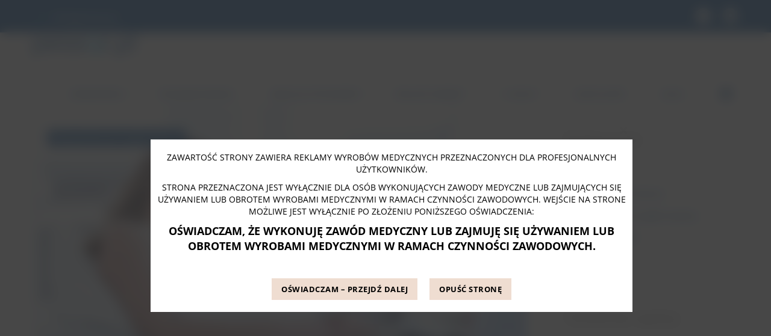

--- FILE ---
content_type: text/html; charset=UTF-8
request_url: https://pessar.pl/tag/niewydolnosc-szyjki-macicy/
body_size: 13066
content:
<!DOCTYPE html>
<html lang="pl-PL">
    <head>
        <meta charset="UTF-8">
        <meta http-equiv="X-UA-Compatible" content="IE=edge">

        
        <title>niewydolność szyjki macicy | Pessary ginekologiczne - Pessar.pl</title>

        <meta name="author" content="Tomasz Glaza">
        <meta name="viewport" content="width=device-width, initial-scale=1">

        <link rel="apple-touch-icon" sizes="180x180" href="https://pessar.pl/wp-content/themes/pessar_pl/img/apple-touch-icon.png">
        <link rel="icon" type="image/png" sizes="32x32" href="https://pessar.pl/wp-content/themes/pessar_pl/img/favicon-32x32.png">
        <link rel="icon" type="image/png" sizes="16x16" href="https://pessar.pl/wp-content/themes/pessar_pl/img/favicon-16x16.png">
        <link rel="manifest" href="https://pessar.pl/wp-content/themes/pessar_pl/img/manifest.json">
        <link rel="mask-icon" href="https://pessar.pl/wp-content/themes/pessar_pl/img/safari-pinned-tab.svg" color="#5bbad5">
        <meta name="theme-color" content="#ffffff">

        <!--[if lt IE 9]>
          <script src="https://oss.maxcdn.com/html5shiv/3.7.2/html5shiv.min.js"></script>
          <script src="https://oss.maxcdn.com/respond/1.4.2/respond.min.js"></script>
        <![endif]-->

        <link rel="pingback" href="https://pessar.pl/xmlrpc.php">
        <link rel="profile" href="http://gmpg.org/xfn/11"/>

        <meta name='robots' content='noindex, follow'/>
<script>window._wca=window._wca||[];</script>

	<!-- This site is optimized with the Yoast SEO plugin v18.0 - https://yoast.com/wordpress/plugins/seo/ -->
	<meta property="og:locale" content="pl_PL"/>
	<meta property="og:type" content="article"/>
	<meta property="og:title" content="niewydolność szyjki macicy | Pessary ginekologiczne - Pessar.pl"/>
	<meta property="og:url" content="https://pessar.pl/tag/niewydolnosc-szyjki-macicy/"/>
	<meta property="og:site_name" content="Pessary Ginekologiczne - Pessar.pl"/>
	<meta property="og:image" content="https://pessar.pl/wp-content/uploads/2018/06/Logo-pessar.png"/>
	<meta property="og:image:width" content="189"/>
	<meta property="og:image:height" content="55"/>
	<meta property="og:image:type" content="image/png"/>
	<meta name="twitter:card" content="summary_large_image"/>
	<meta name="twitter:site" content="@meringerpl"/>
	<script type="application/ld+json" class="yoast-schema-graph">{"@context":"https://schema.org","@graph":[{"@type":"Organization","@id":"https://pessar.pl/#organization","name":"Pessar.pl - Pessary Ginekologiczne - Wypadanie macicy i pochwy, NTM","url":"https://pessar.pl/","sameAs":["https://www.facebook.com/pessaryportia","https://www.instagram.com/femizonepl/","https://www.linkedin.com/company/meringer-sp-z-o-o-/","https://www.youtube.com/channel/UCflNVW6pPmzxT8lYi6Lt7NA?sub_confirmation=1","https://twitter.com/meringerpl"],"logo":{"@type":"ImageObject","@id":"https://pessar.pl/#logo","inLanguage":"pl-PL","url":"https://pessar.pl/wp-content/uploads/2018/06/Logo-pessar.png","contentUrl":"https://pessar.pl/wp-content/uploads/2018/06/Logo-pessar.png","width":189,"height":55,"caption":"Pessar.pl - Pessary Ginekologiczne - Wypadanie macicy i pochwy, NTM"},"image":{"@id":"https://pessar.pl/#logo"}},{"@type":"WebSite","@id":"https://pessar.pl/#website","url":"https://pessar.pl/","name":"Pessary Ginekologiczne - Pessar.pl","description":"Poznaj pessaroterapię - Skuteczną, nieoperacyjną metodę walki z takimi problemami jak wypadanie macicy i pochwy, nietrzymaniem moczu czy niewydolności szyjki macicy - Atrakcyjna alternatywa dla rozwiązań operacyjnych ✔ Przekonaj się sama - Sprawdź!","publisher":{"@id":"https://pessar.pl/#organization"},"potentialAction":[{"@type":"SearchAction","target":{"@type":"EntryPoint","urlTemplate":"https://pessar.pl/?s={search_term_string}"},"query-input":"required name=search_term_string"}],"inLanguage":"pl-PL"},{"@type":"CollectionPage","@id":"https://pessar.pl/tag/niewydolnosc-szyjki-macicy/#webpage","url":"https://pessar.pl/tag/niewydolnosc-szyjki-macicy/","name":"niewydolność szyjki macicy | Pessary ginekologiczne - Pessar.pl","isPartOf":{"@id":"https://pessar.pl/#website"},"breadcrumb":{"@id":"https://pessar.pl/tag/niewydolnosc-szyjki-macicy/#breadcrumb"},"inLanguage":"pl-PL","potentialAction":[{"@type":"ReadAction","target":["https://pessar.pl/tag/niewydolnosc-szyjki-macicy/"]}]},{"@type":"BreadcrumbList","@id":"https://pessar.pl/tag/niewydolnosc-szyjki-macicy/#breadcrumb","itemListElement":[{"@type":"ListItem","position":1,"name":"Strona główna","item":"https://pessar.pl/"},{"@type":"ListItem","position":2,"name":"niewydolność szyjki macicy"}]}]}</script>
	<!-- / Yoast SEO plugin. -->


<link rel='dns-prefetch' href='//stats.wp.com'/>
<link rel='dns-prefetch' href='//www.googletagmanager.com'/>
<link rel='dns-prefetch' href='//www.google.com'/>
<link rel='dns-prefetch' href='//s.w.org'/>
<link rel="alternate" type="application/rss+xml" title="Pessary Ginekologiczne - Pessar.pl &raquo; Kanał z wpisami otagowanymi jako niewydolność szyjki macicy" href="https://pessar.pl/tag/niewydolnosc-szyjki-macicy/feed/"/>
		<script type="text/javascript">window._wpemojiSettings={"baseUrl":"https:\/\/s.w.org\/images\/core\/emoji\/13.1.0\/72x72\/","ext":".png","svgUrl":"https:\/\/s.w.org\/images\/core\/emoji\/13.1.0\/svg\/","svgExt":".svg","source":{"concatemoji":"https:\/\/pessar.pl\/wp-includes\/js\/wp-emoji-release.min.js?ver=5.8"}};!function(e,a,t){var n,r,o,i=a.createElement("canvas"),p=i.getContext&&i.getContext("2d");function s(e,t){var a=String.fromCharCode;p.clearRect(0,0,i.width,i.height),p.fillText(a.apply(this,e),0,0);e=i.toDataURL();return p.clearRect(0,0,i.width,i.height),p.fillText(a.apply(this,t),0,0),e===i.toDataURL()}function c(e){var t=a.createElement("script");t.src=e,t.defer=t.type="text/javascript",a.getElementsByTagName("head")[0].appendChild(t)}for(o=Array("flag","emoji"),t.supports={everything:!0,everythingExceptFlag:!0},r=0;r<o.length;r++)t.supports[o[r]]=function(e){if(!p||!p.fillText)return!1;switch(p.textBaseline="top",p.font="600 32px Arial",e){case"flag":return s([127987,65039,8205,9895,65039],[127987,65039,8203,9895,65039])?!1:!s([55356,56826,55356,56819],[55356,56826,8203,55356,56819])&&!s([55356,57332,56128,56423,56128,56418,56128,56421,56128,56430,56128,56423,56128,56447],[55356,57332,8203,56128,56423,8203,56128,56418,8203,56128,56421,8203,56128,56430,8203,56128,56423,8203,56128,56447]);case"emoji":return!s([10084,65039,8205,55357,56613],[10084,65039,8203,55357,56613])}return!1}(o[r]),t.supports.everything=t.supports.everything&&t.supports[o[r]],"flag"!==o[r]&&(t.supports.everythingExceptFlag=t.supports.everythingExceptFlag&&t.supports[o[r]]);t.supports.everythingExceptFlag=t.supports.everythingExceptFlag&&!t.supports.flag,t.DOMReady=!1,t.readyCallback=function(){t.DOMReady=!0},t.supports.everything||(n=function(){t.readyCallback()},a.addEventListener?(a.addEventListener("DOMContentLoaded",n,!1),e.addEventListener("load",n,!1)):(e.attachEvent("onload",n),a.attachEvent("onreadystatechange",function(){"complete"===a.readyState&&t.readyCallback()})),(n=t.source||{}).concatemoji?c(n.concatemoji):n.wpemoji&&n.twemoji&&(c(n.twemoji),c(n.wpemoji)))}(window,document,window._wpemojiSettings);</script>
		<style type="text/css">img.wp-smiley,img.emoji{display:inline!important;border:none!important;box-shadow:none!important;height:1em!important;width:1em!important;margin:0 .07em!important;vertical-align:-.1em!important;background:none!important;padding:0!important}</style>
	<link rel='stylesheet' id='dashicons-css' href='https://pessar.pl/wp-includes/css/dashicons.min.css?ver=5.8' type='text/css' media='all'/>
<link rel='stylesheet' id='menu-icons-extra-css' href='https://pessar.pl/wp-content/plugins/menu-icons/css/extra.min.css?ver=0.12.9' type='text/css' media='all'/>
<link rel='stylesheet' id='wp-block-library-css' href='https://pessar.pl/wp-includes/css/dist/block-library/style.min.css?ver=5.8' type='text/css' media='all'/>
<style id='wp-block-library-inline-css' type='text/css'>.has-text-align-justify{text-align:justify}</style>
<link rel='stylesheet' id='mediaelement-css' href='https://pessar.pl/wp-includes/js/mediaelement/mediaelementplayer-legacy.min.css?ver=4.2.16' type='text/css' media='all'/>
<link rel='stylesheet' id='wp-mediaelement-css' href='https://pessar.pl/wp-includes/js/mediaelement/wp-mediaelement.min.css?ver=5.8' type='text/css' media='all'/>
<link rel='stylesheet' id='wc-blocks-vendors-style-css' href='https://pessar.pl/wp-content/plugins/woocommerce/packages/woocommerce-blocks/build/wc-blocks-vendors-style.css?ver=6.5.2' type='text/css' media='all'/>
<link rel='stylesheet' id='wc-blocks-style-css' href='https://pessar.pl/wp-content/plugins/woocommerce/packages/woocommerce-blocks/build/wc-blocks-style.css?ver=6.5.2' type='text/css' media='all'/>
<link rel='stylesheet' id='contact-form-7-css' href='https://pessar.pl/wp-content/plugins/contact-form-7/includes/css/styles.css?ver=5.5.4' type='text/css' media='all'/>
<link rel='stylesheet' id='woocommerce-layout-css' href='https://pessar.pl/wp-content/plugins/woocommerce/assets/css/woocommerce-layout.css?ver=6.1.1' type='text/css' media='all'/>
<style id='woocommerce-layout-inline-css' type='text/css'>.infinite-scroll .woocommerce-pagination{display:none}</style>
<link rel='stylesheet' id='woocommerce-smallscreen-css' href='https://pessar.pl/wp-content/plugins/woocommerce/assets/css/woocommerce-smallscreen.css?ver=6.1.1' type='text/css' media='only screen and (max-width: 768px)'/>
<link rel='stylesheet' id='woocommerce-general-css' href='https://pessar.pl/wp-content/plugins/woocommerce/assets/css/woocommerce.css?ver=6.1.1' type='text/css' media='all'/>
<style id='woocommerce-inline-inline-css' type='text/css'>.woocommerce form .form-row .required{visibility:visible}</style>
<link rel='stylesheet' id='style-css' href='https://pessar.pl/wp-content/themes/pessar_pl/css/styles.css?ver=2.5' type='text/css' media='all'/>
<link rel='stylesheet' id='jetpack_css-css' href='https://pessar.pl/wp-content/plugins/jetpack/css/jetpack.css?ver=10.6' type='text/css' media='all'/>
<!--n2css--><script type='text/javascript' src='https://pessar.pl/wp-includes/js/jquery/jquery.min.js?ver=3.6.0' id='jquery-core-js'></script>
<script type='text/javascript' src='https://pessar.pl/wp-includes/js/jquery/jquery-migrate.min.js?ver=3.3.2' id='jquery-migrate-js'></script>
<script defer type='text/javascript' src='https://stats.wp.com/s-202603.js' id='woocommerce-analytics-js'></script>
<script type='text/javascript' src='https://pessar.pl/wp-content/themes/pessar_pl/js/svg-support.js?ver=1.0' id='svg-support-js'></script>

<!-- Google Analytics snippet added by Site Kit -->
<script type='text/javascript' src='https://www.googletagmanager.com/gtag/js?id=UA-45167432-3' id='google_gtagjs-js' async></script>
<script type='text/javascript' id='google_gtagjs-js-after'>window.dataLayer=window.dataLayer||[];function gtag(){dataLayer.push(arguments);}gtag('set','linker',{"domains":["pessar.pl"]});gtag("js",new Date());gtag("set","developer_id.dZTNiMT",true);gtag("config","UA-45167432-3",{"anonymize_ip":true});gtag("config","G-V3GB8423CS");</script>

<!-- End Google Analytics snippet added by Site Kit -->
<link rel="https://api.w.org/" href="https://pessar.pl/wp-json/"/><link rel="alternate" type="application/json" href="https://pessar.pl/wp-json/wp/v2/tags/315"/><link rel="EditURI" type="application/rsd+xml" title="RSD" href="https://pessar.pl/xmlrpc.php?rsd"/>
<link rel="wlwmanifest" type="application/wlwmanifest+xml" href="https://pessar.pl/wp-includes/wlwmanifest.xml"/> 
<meta name="generator" content="Site Kit by Google 1.50.0"/>

<!-- This site is optimized with the Schema plugin v1.7.9.4 - https://schema.press -->
<script type="application/ld+json">[{"@context":"http:\/\/schema.org\/","@type":"WPHeader","url":"","headline":"Tag: niewydolność szyjki macicy","description":""},{"@context":"http:\/\/schema.org\/","@type":"WPFooter","url":"","headline":"Tag: niewydolność szyjki macicy","description":""}]</script>



<!-- This site is optimized with the Schema plugin v1.7.9.4 - https://schema.press -->
<script type="application/ld+json">{"@context":"https:\/\/schema.org\/","@type":"CollectionPage","headline":"niewydolność szyjki macicy Tag","description":"","url":"https:\/\/pessar.pl\/tag\/niewydolnosc-szyjki-macicy\/","sameAs":[],"hasPart":[{"@context":"https:\/\/schema.org\/","@type":"BlogPosting","mainEntityOfPage":{"@type":"WebPage","@id":"https:\/\/pessar.pl\/niewydolnosc-szyjki-macicy\/co-to-jest-niewydolnosc-szyjki-macicy\/"},"url":"https:\/\/pessar.pl\/niewydolnosc-szyjki-macicy\/co-to-jest-niewydolnosc-szyjki-macicy\/","headline":"Co to jest niewydolność szyjki macicy?","datePublished":"2019-07-30T12:40:29+02:00","dateModified":"2021-07-02T13:55:17+02:00","publisher":{"@type":"Organization","@id":"https:\/\/pessar.pl\/#organization","name":"Pessary ginekologiczne - Pessar.pl","logo":{"@type":"ImageObject","url":"https:\/\/pessar.pl\/wp-content\/uploads\/2018\/06\/Logo-pessar.png","width":600,"height":60}},"image":{"@type":"ImageObject","url":"https:\/\/pessar.pl\/wp-content\/uploads\/2019\/07\/Projekt-bez-tytulu3.png","width":1200,"height":800},"articleSection":"Niewydolność szyjki macicy","keywords":"niewydolność szyjki macicy","description":"Niewydolność szyjki macicy? Co to jest? Szyjka macicy jest to fragment żeńskiego układu rozrodczego, który łączy pochwę i jamę macicy. Często kobiety nie zdają sobie sprawy i nie wiedzą, że mogą mieć jakieś problemy z szyjką macicy, gdyż to schorzenie na zawsze daje objawy. Szyjka macicy jest wąskim fragmentem","author":{"@type":"Person","name":"Patryk","url":"https:\/\/pessar.pl\/author\/p-kowalskimeringer-pl\/","image":{"@type":"ImageObject","url":"https:\/\/secure.gravatar.com\/avatar\/2d5f19e4f15b2036f70d5c2e442454c8?s=96&d=mm&r=g","height":96,"width":96}},"video":[],"audio":[],"commentCount":"0"},{"@context":"https:\/\/schema.org\/","@type":"BlogPosting","mainEntityOfPage":{"@type":"WebPage","@id":"https:\/\/pessar.pl\/niewydolnosc-szyjki-macicy\/szew-okrezny-pessar-polozniczy\/"},"url":"https:\/\/pessar.pl\/niewydolnosc-szyjki-macicy\/szew-okrezny-pessar-polozniczy\/","headline":"Szew okrężny czy pessar położniczy","datePublished":"2018-01-25T15:52:55+01:00","dateModified":"2021-07-05T15:09:23+02:00","publisher":{"@type":"Organization","@id":"https:\/\/pessar.pl\/#organization","name":"Pessary ginekologiczne - Pessar.pl","logo":{"@type":"ImageObject","url":"https:\/\/pessar.pl\/wp-content\/uploads\/2018\/06\/Logo-pessar.png","width":600,"height":60}},"image":{"@type":"ImageObject","url":"https:\/\/pessar.pl\/wp-content\/uploads\/2018\/01\/Projekt-bez-tytulu-9.png","width":1200,"height":800},"articleSection":"Niewydolność szyjki macicy","keywords":"ciąża, niewydolność szyjki macicy, pessar położniczy, szew okrężny","description":"Przedwczesny poród, to zjawisko, które może mieć wiele przyczyn. Podłoże SPTB ( Spontaneous Preterm Birth), obejmuje: m.in. przedwczesne dojrzewanie szyjki macicy i aktywność skurczową macicy. Wśród metod wykorzystywanych w leczeniu, wyróżnia się szew McDonalnda i pessaroterapię.","author":{"@type":"Person","name":"Patryk","url":"https:\/\/pessar.pl\/author\/p-kowalskimeringer-pl\/","image":{"@type":"ImageObject","url":"https:\/\/secure.gravatar.com\/avatar\/2d5f19e4f15b2036f70d5c2e442454c8?s=96&d=mm&r=g","height":96,"width":96}},"video":[],"audio":[],"commentCount":"0"}]}</script>

			<link rel="preload" href="https://pessar.pl/wp-content/plugins/wordpress-popup/assets/hustle-ui/fonts/hustle-icons-font.woff2" as="font" type="font/woff2" crossorigin>
		<style type='text/css'>img#wpstats{display:none}</style>
		<noscript><style>.woocommerce-product-gallery{opacity:1!important}</style></noscript>
	
<!-- Facebook Pixel Code -->
<script type='text/javascript'>!function(f,b,e,v,n,t,s){if(f.fbq)return;n=f.fbq=function(){n.callMethod?n.callMethod.apply(n,arguments):n.queue.push(arguments)};if(!f._fbq)f._fbq=n;n.push=n;n.loaded=!0;n.version='2.0';n.queue=[];t=b.createElement(e);t.async=!0;t.src=v;s=b.getElementsByTagName(e)[0];s.parentNode.insertBefore(t,s)}(window,document,'script','https://connect.facebook.net/en_US/fbevents.js');</script>
<!-- End Facebook Pixel Code -->
<script type='text/javascript'>fbq('init','179372349381230',{},{"agent":"wordpress-5.8-3.0.6"});</script><script type='text/javascript'>fbq('track','PageView',[]);</script>
<!-- Facebook Pixel Code -->
<noscript>
<img height="1" width="1" style="display:none" alt="fbpx" src="https://www.facebook.com/tr?id=179372349381230&ev=PageView&noscript=1"/>
</noscript>
<!-- End Facebook Pixel Code -->


<!-- This site is optimized with the Schema plugin v1.7.9.4 - https://schema.press -->
<script type="application/ld+json">{
    "@context": "http://schema.org",
    "@type": "BreadcrumbList",
    "itemListElement": [
        {
            "@type": "ListItem",
            "position": 1,
            "item": {
                "@id": "https://pessar.pl",
                "name": "Home"
            }
        },
        {
            "@type": "ListItem",
            "position": 2,
            "item": {
                "@id": "https://pessar.pl/tag/niewydolnosc-szyjki-macicy/",
                "name": "niewydolno\u015b\u0107 szyjki macicy"
            }
        }
    ]
}</script>


<!-- Google Tag Manager snippet added by Site Kit -->
<script type="text/javascript">(function(w,d,s,l,i){w[l]=w[l]||[];w[l].push({'gtm.start':new Date().getTime(),event:'gtm.js'});var f=d.getElementsByTagName(s)[0],j=d.createElement(s),dl=l!='dataLayer'?'&l='+l:'';j.async=true;j.src='https://www.googletagmanager.com/gtm.js?id='+i+dl;f.parentNode.insertBefore(j,f);})(window,document,'script','dataLayer','GTM-TBLJHB9');</script>

<!-- End Google Tag Manager snippet added by Site Kit -->
		<style type="text/css" id="wp-custom-css">.hustle-ui.module_id_1 .hustle-popup-mask{backdrop-filter:blur(10px)!important}</style>
		<script>window.$czater={tok:"eca547ee5cd63e27e7abbc520732ba6d93c14de8",domain:"https://www.czater.pl/",login:undefined,email:undefined,css_template:'wJtKYUoj'};</script><script src="https://www.czater.pl/assets/modules/chat/js/chat.js" async></script>
    </head>

    <body class="archive tag tag-niewydolnosc-szyjki-macicy tag-315 theme-pessar_pl woocommerce-no-js">

    <header class="main-header">
        <div class="main-header__top-panel">
            <div class="top-panel container">
    <button class="top-panel__toggle-navbar">
        <span></span>
        <span></span>
        <span></span>
        <span></span>
        <span></span>
        <span></span>
    </button>

    <div class="top-panel__contact" itemscope itemtype="http://schema.org/Organization">
        
                            
                
                                
            <a class="top-panel__contact__link top-panel__contact__link--email" href="mailto:info@pessar.pl" itemprop="email">
                                    <img class="top-panel__contact__icon svg" src="https://pessar.pl/wp-content/uploads/2017/12/email-icon.svg" alt="E-mail Pessar.pl">
                                info@pessar.pl            </a>
        
            </div>
    <div class="top-panel__social-media">
        <div class="social-media__items">
            
             
            <a class="social-media__link" href="https://www.facebook.com/pessarpl" target="_blank">
                <img class="social-media__icon svg" src="https://pessar.pl/wp-content/uploads/2017/12/facebook-icon.svg" alt="Facebook Pessar.pl">
            </a>

        
             
            <a class="social-media__link" href="https://www.youtube.com/channel/UCflNVW6pPmzxT8lYi6Lt7NA?sub_confirmation=1" target="_blank">
                <img class="social-media__icon svg" src="https://pessar.pl/wp-content/uploads/2017/12/youtube-icon.svg" alt="YouTube Pessar.pl">
            </a>

            </div>    </div>
</div>        </div>
        <div class="main-header__content container">
            <a class="main-header__content__logo" href="https://pessar.pl">
    <img class="main-header__content__logo__img svg" src="https://pessar.pl/wp-content/themes/pessar_pl/img/logo.svg" alt="Pessary Ginekologiczne &#8211; Pessar.pl">
</a>
<nav class="main-header__navigation">
    <ul class="top-menu "><li class="top-menu__item  top-menu__item--parent  top-menu__item--670"><a href="http://#" class="top-menu__link">Zaburzenia</a>
	<ul class="top-menu__sub-menu top-menu__sub-menu--1">
    <li class="top-menu__sub-menu__item top-menu__sub-menu--1__item  top-menu__item--613"><a href="https://pessar.pl/czym-jest-wypadanie-macicy/" class="top-menu__sub-menu__link  top-menu__sub-menu--1__link">Obniżenie i wypadanie narządów rodnych</a></li>
    <li class="top-menu__sub-menu__item top-menu__sub-menu--1__item  top-menu__item--620"><a href="https://pessar.pl/czym-jest-nietrzymanie-moczu/" class="top-menu__sub-menu__link  top-menu__sub-menu--1__link">Nietrzymanie moczu</a></li>
    <li class="top-menu__sub-menu__item top-menu__sub-menu--1__item  top-menu__item--626"><a href="https://pessar.pl/czym-jest-niewydolnosc-szyjki-macicy/" class="top-menu__sub-menu__link  top-menu__sub-menu--1__link">Niewydolność szyjki macicy</a></li>
</ul>
</li>
<li class="top-menu__item  top-menu__item--676"><a href="https://pessar.pl/na-czym-polega-pessaroterapia/" class="top-menu__link">Pessaroterapia</a></li>
<li class="top-menu__item  top-menu__item--parent  top-menu__item--674"><a href="http://#" class="top-menu__link">Rodzaje pessarów</a>
	<ul class="top-menu__sub-menu top-menu__sub-menu--1">
    <li class="top-menu__sub-menu__item top-menu__sub-menu--1__item  top-menu__item--1921"><a href="https://pessar.pl/pessar-kostkowy-perforowany-calmona/" class="top-menu__sub-menu__link  top-menu__sub-menu--1__link">Pessar kostkowy perforowany Calmona   <span style="color: #ff0000;"> Nowość! </span></a></li>
    <li class="top-menu__sub-menu__item top-menu__sub-menu--1__item  top-menu__item--3007"><a href="https://pessar.pl/pessar-polozniczy-calmona/" class="top-menu__sub-menu__link  top-menu__sub-menu--1__link">Pessar położniczy Calmona   <span style="color: #ff0000;"> Nowość! </span></a></li>
    <li class="top-menu__sub-menu__item top-menu__sub-menu--1__item  top-menu__item--691"><a href="https://pessar.pl/pessar-kostkowy-perforowany-dr-arabin/" class="top-menu__sub-menu__link  top-menu__sub-menu--1__link">Pessar kostkowy perforowany Dr. Arabin</a></li>
    <li class="top-menu__sub-menu__item top-menu__sub-menu--1__item  top-menu__item--697"><a href="https://pessar.pl/pessar-polozniczy-pessar-szyjkowy-z-otworami-dr-arabin/" class="top-menu__sub-menu__link  top-menu__sub-menu--1__link">Pessar położniczy Dr. Arabin</a></li>
    <li class="top-menu__sub-menu__item top-menu__sub-menu--1__item  top-menu__item--711"><a href="https://pessar.pl/pessar-cewkowy-dr-arabin/" class="top-menu__sub-menu__link  top-menu__sub-menu--1__link">Pessar cewkowy Dr. Arabin</a></li>
    <li class="top-menu__sub-menu__item top-menu__sub-menu--1__item  top-menu__item--717"><a href="https://pessar.pl/pessar-cewkowy-kolnierzowy-dr-arabin/" class="top-menu__sub-menu__link  top-menu__sub-menu--1__link">Pessar cewkowy kołnierzowy Dr. Arabin</a></li>
    <li class="top-menu__sub-menu__item top-menu__sub-menu--1__item  top-menu__item--728"><a href="https://pessar.pl/pessar-talerzowy-perforowany-dr-arabin/" class="top-menu__sub-menu__link  top-menu__sub-menu--1__link">Pessar talerzowy perforowany Dr. Arabin</a></li>
    <li class="top-menu__sub-menu__item top-menu__sub-menu--1__item  top-menu__item--704"><a href="https://pessar.pl/pessar-grzybkowy-dr-arabin/" class="top-menu__sub-menu__link  top-menu__sub-menu--1__link">Pessar grzybkowy Dr. Arabin</a></li>
    <li class="top-menu__sub-menu__item top-menu__sub-menu--1__item  top-menu__item--731"><a href="https://pessar.pl/pessar-tandem-perforowany-dr-arabin/" class="top-menu__sub-menu__link  top-menu__sub-menu--1__link">Pessar tandem perforowany Dr. Arabin</a></li>
    <li class="top-menu__sub-menu__item top-menu__sub-menu--1__item  top-menu__item--725"><a href="https://pessar.pl/pessar-pierscieniowy-dr-arabin/" class="top-menu__sub-menu__link  top-menu__sub-menu--1__link">Pessar pierścieniowy Dr. Arabin</a></li>
    <li class="top-menu__sub-menu__item top-menu__sub-menu--1__item  top-menu__item--720"><a href="https://pessar.pl/pessar-pierscieniowy-szeroki-dr-arabin/" class="top-menu__sub-menu__link  top-menu__sub-menu--1__link">Pessar pierścieniowy szeroki Dr. Arabin</a></li>
    <li class="top-menu__sub-menu__item top-menu__sub-menu--1__item  top-menu__item--630"><a href="https://pessar.pl/pessar-pierscieniowy-portia/" class="top-menu__sub-menu__link  top-menu__sub-menu--1__link">Pessar pierścieniowy Portia</a></li>
</ul>
</li>
<li class="top-menu__item  top-menu__item--603"><a href="https://pessar.pl/znajdz-gabinet/" class="top-menu__link">Znajdź Gabinet</a></li>
<li class="top-menu__item  top-menu__item--2162"><a href="https://sklep.meringer.pl/" class="top-menu__link">e-Sklep</a></li>
<li class="top-menu__item  top-menu__item--513"><a href="https://pessar.pl/gdzie-kupic-pessar/" class="top-menu__link">Gdzie kupić</a></li>
<li class="top-menu__item  top-menu__item--1849"><a href="https://pessar.pl/blog" class="top-menu__link">Blog</a></li>
<li class="top-menu__item  top-menu__item--3076"><a href="https://www.facebook.com/pessarpl" class="top-menu__link"><i class="_mi dashicons dashicons-facebook" aria-hidden="true"></i><span class="visuallyhidden">FB</span></a></li>
</ul></nav>        </div>
    </header>
<main>
    <div class="container">
        <div class="news-archive__wrapper">
            <section class="news-archive">  
                    
                        
                            
                            <article class="news-archive__item">
                                <ul class="post-categories">
	<li><a href="https://pessar.pl/category/niewydolnosc-szyjki-macicy/" rel="category tag">Niewydolność szyjki macicy</a></li></ul>                                <a class="news-archive__img__link" href="https://pessar.pl/niewydolnosc-szyjki-macicy/co-to-jest-niewydolnosc-szyjki-macicy/">
                                    <img class="news-archive__img" src="https://pessar.pl/wp-content/uploads/2019/07/Projekt-bez-tytulu3-1024x683.png">
                                </a>
                                <span class="news-archive__info">
                                    <span>autor: Patryk</span>
                                    <span>30 lipca, 2019</span>
                                    <span>brak komentarzy</span>
                                                                            <span class="news-archive__tags">tagi: <a href="https://pessar.pl/tag/niewydolnosc-szyjki-macicy/" rel="tag">niewydolność szyjki macicy</a></span>
                                                                    </span>
                                <h2 class="news-archive__title"><a class="news-archive__title__link" href="https://pessar.pl/niewydolnosc-szyjki-macicy/co-to-jest-niewydolnosc-szyjki-macicy/">Co to jest niewydolność szyjki macicy?</a></h2>
                                <span class="news-archive__caption">                   
                                    <p>Niewydolność szyjki macicy? Co to jest? Szyjka macicy jest to fragment żeńskiego układu rozrodczego, który łączy pochwę i jamę macicy. Często kobiety nie zdają sobie sprawy i nie wiedzą, że mogą mieć jakieś problemy z szyjką macicy, gdyż to schorzenie na zawsze daje objawy. Szyjka macicy jest wąskim fragmentem dolnej części macicy, która jest zbudowana [&hellip;]</p>
                                </span>
                                <a class="btn btn-lg btn--color-gray" href="https://pessar.pl/niewydolnosc-szyjki-macicy/co-to-jest-niewydolnosc-szyjki-macicy/">czytaj</a>                            
                            </article>
                        
                            
                            <article class="news-archive__item">
                                <ul class="post-categories">
	<li><a href="https://pessar.pl/category/niewydolnosc-szyjki-macicy/" rel="category tag">Niewydolność szyjki macicy</a></li></ul>                                <a class="news-archive__img__link" href="https://pessar.pl/niewydolnosc-szyjki-macicy/szew-okrezny-pessar-polozniczy/">
                                    <img class="news-archive__img" src="https://pessar.pl/wp-content/uploads/2018/01/Projekt-bez-tytulu-9.png">
                                </a>
                                <span class="news-archive__info">
                                    <span>autor: Patryk</span>
                                    <span>25 stycznia, 2018</span>
                                    <span>brak komentarzy</span>
                                                                            <span class="news-archive__tags">tagi: <a href="https://pessar.pl/tag/ciaza/" rel="tag">ciąża</a>, <a href="https://pessar.pl/tag/niewydolnosc-szyjki-macicy/" rel="tag">niewydolność szyjki macicy</a>, <a href="https://pessar.pl/tag/pessar-polozniczy/" rel="tag">pessar położniczy</a>, <a href="https://pessar.pl/tag/szew-okrezny/" rel="tag">szew okrężny</a></span>
                                                                    </span>
                                <h2 class="news-archive__title"><a class="news-archive__title__link" href="https://pessar.pl/niewydolnosc-szyjki-macicy/szew-okrezny-pessar-polozniczy/">Szew okrężny czy pessar położniczy</a></h2>
                                <span class="news-archive__caption">                   
                                    <p>Przedwczesny poród, to zjawisko, które może mieć wiele przyczyn. Podłoże SPTB ( Spontaneous Preterm Birth), obejmuje: m.in. przedwczesne dojrzewanie szyjki macicy i aktywność skurczową macicy. Wśród metod wykorzystywanych w leczeniu, wyróżnia się szew McDonalnda i pessaroterapię.</p>
                                </span>
                                <a class="btn btn-lg btn--color-gray" href="https://pessar.pl/niewydolnosc-szyjki-macicy/szew-okrezny-pessar-polozniczy/">czytaj</a>                            
                            </article>
                        
                    
                    <nav class="archive-pagination">
                                            </nav>

            </section>
            <aside class="sidebar">
    <div class="sidebar__categories">
        <ul>
        <h4 class="sidebar__title">Kategorie</h4>
            <li class="category__item"><a class="category__item__link" href="https://pessar.pl/category/bez-kategorii/">Bez kategorii</a></li><li class="category__item"><a class="category__item__link" href="https://pessar.pl/category/nietrzymanie-moczu/">Nietrzymanie moczu</a></li><li class="category__item"><a class="category__item__link" href="https://pessar.pl/category/niewydolnosc-szyjki-macicy/">Niewydolność szyjki macicy</a></li><li class="category__item"><a class="category__item__link" href="https://pessar.pl/category/pessaroterapia/">Pessaroterapia</a></li>        </ul>
    </div>
    <div class="sidebar__recent-posts">
        <h4 class="sidebar__title">Ostatnie wpisy</h4>
        <ul>
            <li class="recent__item"><span class="recent__item__date">25 marca, 2022</span><a class="recent__item__link" href="https://pessar.pl/nietrzymanie-moczu/nietrzymanie-moczu-leczenie-najlepsze-dla-ciebie/">Nietrzymanie moczu - leczenie najlepsze dla Ciebie</a></li><li class="recent__item"><span class="recent__item__date">18 marca, 2022</span><a class="recent__item__link" href="https://pessar.pl/nietrzymanie-moczu/wkladki-na-nietrzymanie-moczu-jak-dobrze-wybrac/">Wkładki na nietrzymanie moczu - jak dobrze wybrać?</a></li><li class="recent__item"><span class="recent__item__date">11 marca, 2022</span><a class="recent__item__link" href="https://pessar.pl/bez-kategorii/fizjoterapeuta-uroginekologiczny/">Fizjoterapeuta uroginekologiczny</a></li><li class="recent__item"><span class="recent__item__date">11 lutego, 2022</span><a class="recent__item__link" href="https://pessar.pl/nietrzymanie-moczu/tabletki-na-nietrzymanie-moczu/">Tabletki na nietrzymanie moczu</a></li><li class="recent__item"><span class="recent__item__date">31 stycznia, 2022</span><a class="recent__item__link" href="https://pessar.pl/nietrzymanie-moczu/nietrzymanie-moczu-po-menopauzie/">Nietrzymanie moczu po menopauzie</a></li>        </ul>
    </div>
    <div class="sidebar__tags">
        <h4 class="sidebar__title">Tagi</h4>
        <ul>
            <a class="tags__item__link" href="https://pessar.pl/tag/ciaza/" rel="tag">ciąża </a><a class="tags__item__link" href="https://pessar.pl/tag/menopauza/" rel="tag">menopauza </a><a class="tags__item__link" href="https://pessar.pl/tag/miesnie-dna-miednicy-2/" rel="tag">mięśnie dna miednicy </a><a class="tags__item__link" href="https://pessar.pl/tag/nietrzymanie-moczu/" rel="tag">nietrzymanie moczu </a><a class="tags__item__link" href="https://pessar.pl/tag/niewydolnosc-szyjki-macicy/" rel="tag">niewydolność szyjki macicy </a><a class="tags__item__link" href="https://pessar.pl/tag/ntm/" rel="tag">ntm </a><a class="tags__item__link" href="https://pessar.pl/tag/obnizenie-narzadow-rodnych/" rel="tag">obniżenie narządów rodnych </a><a class="tags__item__link" href="https://pessar.pl/tag/pessar/" rel="tag">pessar </a><a class="tags__item__link" href="https://pessar.pl/tag/pessar-ginekologiczny/" rel="tag">pessar ginekologiczny </a><a class="tags__item__link" href="https://pessar.pl/tag/pessar-polozniczy/" rel="tag">pessar położniczy </a><a class="tags__item__link" href="https://pessar.pl/tag/pessaroterapia/" rel="tag">pessaroterapia </a><a class="tags__item__link" href="https://pessar.pl/tag/po-porodzie/" rel="tag">po porodzie </a><a class="tags__item__link" href="https://pessar.pl/tag/porod-przedwczesny/" rel="tag">poród przedwczesny </a><a class="tags__item__link" href="https://pessar.pl/tag/skracanie-szyjki-macicy/" rel="tag">skracanie szyjki macicy </a><a class="tags__item__link" href="https://pessar.pl/tag/szew-okrezny/" rel="tag">szew okrężny </a><a class="tags__item__link" href="https://pessar.pl/tag/tabletki-na-nietrzymanie-moczu/" rel="tag">tabletki na nietrzymanie moczu </a><a class="tags__item__link" href="https://pessar.pl/tag/wnm/" rel="tag">WNM </a><a class="tags__item__link" href="https://pessar.pl/tag/wypadanie-macicy/" rel="tag">wypadanie macicy </a><a class="tags__item__link" href="https://pessar.pl/tag/zagrozona-ciaza-2/" rel="tag">zagrożona ciąża </a>        </ul>
    </div>
</aside>        </div>
    </div>
</main>
        

        <footer class="main-footer">
            <div class="container">
                <div class="footer-column__items">
                                            <section class="footer-column">
                                                            <h4 class="footer__header">Zaburzenia</h4>
                                                        <nav class="footer__navigation">
                                <ul class="footer-menu "><li class="footer-menu__item  footer-menu__item--613"><a href="https://pessar.pl/czym-jest-wypadanie-macicy/" class="footer-menu__link">Czym jest wypadanie macicy</a></li>
<li class="footer-menu__item  footer-menu__item--620"><a href="https://pessar.pl/czym-jest-nietrzymanie-moczu/" class="footer-menu__link">Czym jest nietrzymanie moczu</a></li>
<li class="footer-menu__item  footer-menu__item--626"><a href="https://pessar.pl/czym-jest-niewydolnosc-szyjki-macicy/" class="footer-menu__link">Czym jest niewydolność szyjki macicy</a></li>
<li class="footer-menu__item  footer-menu__item--759"><a href="https://pessar.pl/czy-wypadanie-macicy-dotyczy-mnie/" class="footer-menu__link">Czy wypadanie macicy dotyczy mnie</a></li>
<li class="footer-menu__item  footer-menu__item--1425"><a href="https://pessar.pl/niewydolnosc-szyjki-macicy-dotyczy/" class="footer-menu__link">Czy niewydolność szyjki macicy dotyczy mnie</a></li>
<li class="footer-menu__item  footer-menu__item--676"><a href="https://pessar.pl/na-czym-polega-pessaroterapia/" class="footer-menu__link">Na czym polega pessaroterapia</a></li>
<li class="footer-menu__item  footer-menu__item--1418"><a href="https://pessar.pl/czy-pessaroterapia-jest-dla-mnie/" class="footer-menu__link">Czy pessaroterapia jest dla mnie</a></li>
</ul>                            </nav>
                        </section>
                                                                <section class="footer-column">
                                                            <h4 class="footer__header">Rodzaje pessarów</h4>
                                                        <nav class="footer__navigation">
                                <ul class="footer-menu "><li class="footer-menu__item  footer-menu__item--630"><a href="https://pessar.pl/pessar-pierscieniowy-portia/" class="footer-menu__link">Pessar pierścieniowy Portia</a></li>
<li class="footer-menu__item  footer-menu__item--1921"><a href="https://pessar.pl/pessar-kostkowy-perforowany-calmona/" class="footer-menu__link">Pessar kostkowy perforowany Calmona</a></li>
<li class="footer-menu__item  footer-menu__item--691"><a href="https://pessar.pl/pessar-kostkowy-perforowany-dr-arabin/" class="footer-menu__link">Pessar kostkowy perforowany Dr. Arabin</a></li>
<li class="footer-menu__item  footer-menu__item--697"><a href="https://pessar.pl/pessar-polozniczy-pessar-szyjkowy-z-otworami-dr-arabin/" class="footer-menu__link">Pessar położniczy Dr. Arabin</a></li>
<li class="footer-menu__item  footer-menu__item--704"><a href="https://pessar.pl/pessar-grzybkowy-dr-arabin/" class="footer-menu__link">Pessar grzybkowy Dr. Arabin</a></li>
<li class="footer-menu__item  footer-menu__item--717"><a href="https://pessar.pl/pessar-cewkowy-kolnierzowy-dr-arabin/" class="footer-menu__link">Pessar cewkowy kołnierzowy Dr. Arabin</a></li>
<li class="footer-menu__item  footer-menu__item--711"><a href="https://pessar.pl/pessar-cewkowy-dr-arabin/" class="footer-menu__link">Pessar cewkowy Dr. Arabin</a></li>
<li class="footer-menu__item  footer-menu__item--720"><a href="https://pessar.pl/pessar-pierscieniowy-szeroki-dr-arabin/" class="footer-menu__link">Pessar pierścieniowy szeroki Dr. Arabin</a></li>
<li class="footer-menu__item  footer-menu__item--725"><a href="https://pessar.pl/pessar-pierscieniowy-dr-arabin/" class="footer-menu__link">Pessar pierścieniowy Dr. Arabin</a></li>
<li class="footer-menu__item  footer-menu__item--728"><a href="https://pessar.pl/pessar-talerzowy-perforowany-dr-arabin/" class="footer-menu__link">Pessar talerzowy perforowany Dr. Arabin</a></li>
<li class="footer-menu__item  footer-menu__item--731"><a href="https://pessar.pl/pessar-tandem-perforowany-dr-arabin/" class="footer-menu__link">Pessar tandem perforowany Dr. Arabin</a></li>
</ul>                            </nav>
                        </section>
                                                                <section class="footer-column">
                                                            <h4 class="footer__header">Informacje</h4>
                                                        <nav class="footer__navigation">
                                <ul class="footer-menu "><li class="footer-menu__item  footer-menu__item--610"><a href="https://pessar.pl/blog/" class="footer-menu__link">Blog</a></li>
<li class="footer-menu__item  footer-menu__item---182"><a href="https://pessar.pl/referencje/" class="footer-menu__link">Referencje</a></li>
<li class="footer-menu__item  footer-menu__item--661"><a href="https://pessar.pl/faq/" class="footer-menu__link">Pytania i odpowiedzi (FAQ)</a></li>
<li class="footer-menu__item  footer-menu__item--1420"><a href="https://pessar.pl/wypadanie-macicy-pochwy-dostepne-metody-leczenia/" class="footer-menu__link">Dostępne metody leczenia</a></li>
<li class="footer-menu__item  footer-menu__item--1881"><a href="https://pessar.pl/regulamin-strony/" class="footer-menu__link">Regulamin Strony</a></li>
<li class="footer-menu__item  footer-menu__item--984"><a href="https://pessar.pl/polityka-prywatnosci/" class="footer-menu__link">Polityka prywatności</a></li>
</ul>                            </nav>
                        </section>
                                                                <section class="footer-column">
                                                            <h4 class="footer__header">Kontakt</h4>
                                                        <nav class="footer__navigation">
                                <ul class="footer-menu "><li class="footer-menu__item  footer-menu__item--603"><a href="https://pessar.pl/znajdz-gabinet/" class="footer-menu__link">Znajdź Gabinet</a></li>
<li class="footer-menu__item  footer-menu__item--513"><a href="https://pessar.pl/gdzie-kupic-pessar/" class="footer-menu__link">Gdzie kupić</a></li>
<li class="footer-menu__item  footer-menu__item--1545"><a href="https://pessar.pl/pessary-ginekologiczne-kontakt/" class="footer-menu__link">Kontakt</a></li>
</ul>                            </nav>

                            
                                <div class="footer__logotypes">

                                    
                                        
                                        <img class="footer__logotypes__img" src="https://pessar.pl/wp-content/uploads/2021/06/Projekt-bez-tytulu-7-e1625488956669.png">

                                    
                                        
                                        <img class="footer__logotypes__img" src="https://pessar.pl/wp-content/uploads/2018/01/dr-arabin-white.svg">

                                    
                                        
                                        <img class="footer__logotypes__img" src="https://pessar.pl/wp-content/uploads/2018/01/portia-white.svg">

                                    
                                </div>

                                                    </section>
                                    </div>
                <div class="footer__social-media">
                    <div class="social-media__items">
            
             
            <a class="social-media__link" href="https://www.facebook.com/pessarpl" target="_blank">
                <img class="social-media__icon svg" src="https://pessar.pl/wp-content/uploads/2017/12/facebook-icon.svg" alt="Facebook Pessar.pl">
            </a>

        
             
            <a class="social-media__link" href="https://www.youtube.com/channel/UCflNVW6pPmzxT8lYi6Lt7NA?sub_confirmation=1" target="_blank">
                <img class="social-media__icon svg" src="https://pessar.pl/wp-content/uploads/2017/12/youtube-icon.svg" alt="YouTube Pessar.pl">
            </a>

            </div>                </div>
                
                
            </div>
                            <section class="footer-bottom">
                    <div class="container">
                        Dystrybutor w Polsce: Meringer Sp. z o.o. | ul. Dobrzecka 95/8a | 62-800 Kalisz                    </div>

                </section>
                    </footer>
        
        <div class="overlay">
            <div class="loader">
                <span></span>
            </div>
            <div class="overlay-caption"></div>
            <div class="overlay-bg"></div>
        </div>
        
        <div class="hustle-ui hustle-popup hustle-palette--gray_slate hustle_module_id_1 module_id_1  " data-id="1" data-render-id="0" data-tracking="enabled" data-intro="no_animation" data-outro="no_animation" data-overlay-close="0" data-close-delay="false" style="opacity: 0;"><div class="hustle-popup-mask hustle-optin-mask" aria-hidden="true"></div><div class="hustle-popup-content"><div class="hustle-info hustle-info--default"><button class="hustle-button-icon hustle-button-close has-background">
			<span class="hustle-icon-close" aria-hidden="true"></span>
			<span class="hustle-screen-reader">Close this module</span>
		</button><div class="hustle-layout"><div class="hustle-layout-content"><div class="hustle-content"><div class="hustle-content-wrap"><div class="hustle-group-content"><p style="text-align: center">ZAWARTOŚĆ STRONY ZAWIERA REKLAMY WYROBÓW MEDYCZNYCH PRZEZNACZONYCH DLA PROFESJONALNYCH UŻYTKOWNIKÓW.</p>
<p style="text-align: center">STRONA PRZEZNACZONA JEST WYŁĄCZNIE DLA OSÓB WYKONUJĄCYCH ZAWODY MEDYCZNE LUB ZAJMUJĄCYCH SIĘ UŻYWANIEM LUB OBROTEM WYROBAMI MEDYCZNYMI W RAMACH CZYNNOŚCI ZAWODOWYCH. WEJŚCIE NA STRONE MOŻLIWE JEST WYŁĄCZNIE PO ZŁOŻENIU PONIŻSZEGO OŚWIADCZENIA:</p>
<h3 style="text-align: center">OŚWIADCZAM, ŻE WYKONUJĘ ZAWÓD MEDYCZNY LUB ZAJMUJĘ SIĘ UŻYWANIEM LUB OBROTEM WYROBAMI MEDYCZNYMI W RAMACH CZYNNOŚCI ZAWODOWYCH.</h3>
</div></div></div></div><div class="hustle-layout-footer"><div class="hustle-cta-container"><a class="hustle-button hustle-button-cta hustle-cta-close hustle-button-close " data-cta-type="cta">OŚWIADCZAM – PRZEJDŹ DALEJ</a><a class="hustle-button hustle-button-cta hustle-last-button" href="https://google.com/" target="_self" data-cta-type="cta_2">OPUŚĆ STRONĘ</a></div></div></div></div></div></div>    <!-- Facebook Pixel Event Code -->
    <script type='text/javascript'>document.addEventListener('wpcf7mailsent',function(event){if("fb_pxl_code"in event.detail.apiResponse){eval(event.detail.apiResponse.fb_pxl_code);}},false);</script>
    <!-- End Facebook Pixel Event Code -->
    <div id='fb-pxl-ajax-code'></div>		<!-- Google Tag Manager (noscript) snippet added by Site Kit -->
		<noscript>
			<iframe src="https://www.googletagmanager.com/ns.html?id=GTM-TBLJHB9" height="0" width="0" style="display:none;visibility:hidden"></iframe>
		</noscript>
		<!-- End Google Tag Manager (noscript) snippet added by Site Kit -->
			<script type="text/javascript">(function(){var c=document.body.className;c=c.replace(/woocommerce-no-js/,'woocommerce-js');document.body.className=c;})();</script>
	<link rel='stylesheet' id='hustle_icons-css' href='https://pessar.pl/wp-content/plugins/wordpress-popup/assets/hustle-ui/css/hustle-icons.min.css?ver=4.6.1' type='text/css' media='all'/>
<link rel='stylesheet' id='hustle_global-css' href='https://pessar.pl/wp-content/plugins/wordpress-popup/assets/hustle-ui/css/hustle-global.min.css?ver=4.6.1' type='text/css' media='all'/>
<link rel='stylesheet' id='hustle_info-css' href='https://pessar.pl/wp-content/plugins/wordpress-popup/assets/hustle-ui/css/hustle-info.min.css?ver=4.6.1' type='text/css' media='all'/>
<link rel='stylesheet' id='hustle_popup-css' href='https://pessar.pl/wp-content/plugins/wordpress-popup/assets/hustle-ui/css/hustle-popup.min.css?ver=4.6.1' type='text/css' media='all'/>
<link rel='stylesheet' id='hustle-fonts-css' href='https://fonts.bunny.net/css?family=Open+Sans%3Aregular%2C700%2Cbold&#038;display=swap&#038;ver=1.0' type='text/css' media='all'/>
<script type='text/javascript' src='https://pessar.pl/wp-includes/js/dist/vendor/regenerator-runtime.min.js?ver=0.13.7' id='regenerator-runtime-js'></script>
<script type='text/javascript' src='https://pessar.pl/wp-includes/js/dist/vendor/wp-polyfill.min.js?ver=3.15.0' id='wp-polyfill-js'></script>
<script type='text/javascript' id='contact-form-7-js-extra'>//<![CDATA[
var wpcf7={"api":{"root":"https:\/\/pessar.pl\/wp-json\/","namespace":"contact-form-7\/v1"},"cached":"1"};
//]]></script>
<script type='text/javascript' src='https://pessar.pl/wp-content/plugins/contact-form-7/includes/js/index.js?ver=5.5.4' id='contact-form-7-js'></script>
<script type='text/javascript' src='https://pessar.pl/wp-content/plugins/woocommerce/assets/js/jquery-blockui/jquery.blockUI.min.js?ver=2.7.0-wc.6.1.1' id='jquery-blockui-js'></script>
<script type='text/javascript' id='wc-add-to-cart-js-extra'>//<![CDATA[
var wc_add_to_cart_params={"ajax_url":"\/wp-admin\/admin-ajax.php","wc_ajax_url":"\/?wc-ajax=%%endpoint%%","i18n_view_cart":"Zobacz koszyk","cart_url":"https:\/\/pessar.pl\/koszyk\/","is_cart":"","cart_redirect_after_add":"yes"};
//]]></script>
<script type='text/javascript' src='https://pessar.pl/wp-content/plugins/woocommerce/assets/js/frontend/add-to-cart.min.js?ver=6.1.1' id='wc-add-to-cart-js'></script>
<script type='text/javascript' src='https://pessar.pl/wp-content/plugins/woocommerce/assets/js/js-cookie/js.cookie.min.js?ver=2.1.4-wc.6.1.1' id='js-cookie-js'></script>
<script type='text/javascript' id='woocommerce-js-extra'>//<![CDATA[
var woocommerce_params={"ajax_url":"\/wp-admin\/admin-ajax.php","wc_ajax_url":"\/?wc-ajax=%%endpoint%%"};
//]]></script>
<script type='text/javascript' src='https://pessar.pl/wp-content/plugins/woocommerce/assets/js/frontend/woocommerce.min.js?ver=6.1.1' id='woocommerce-js'></script>
<script type='text/javascript' id='wc-cart-fragments-js-extra'>//<![CDATA[
var wc_cart_fragments_params={"ajax_url":"\/wp-admin\/admin-ajax.php","wc_ajax_url":"\/?wc-ajax=%%endpoint%%","cart_hash_key":"wc_cart_hash_8c0ca461fc052fed3938e47ad1529b63","fragment_name":"wc_fragments_8c0ca461fc052fed3938e47ad1529b63","request_timeout":"5000"};
//]]></script>
<script type='text/javascript' src='https://pessar.pl/wp-content/plugins/woocommerce/assets/js/frontend/cart-fragments.min.js?ver=6.1.1' id='wc-cart-fragments-js'></script>
<script type='text/javascript' id='wc-cart-fragments-js-after'>jQuery('body').bind('wc_fragments_refreshed',function(){var jetpackLazyImagesLoadEvent;try{jetpackLazyImagesLoadEvent=new Event('jetpack-lazy-images-load',{bubbles:true,cancelable:true});}catch(e){jetpackLazyImagesLoadEvent=document.createEvent('Event')
jetpackLazyImagesLoadEvent.initEvent('jetpack-lazy-images-load',true,true);}jQuery('body').get(0).dispatchEvent(jetpackLazyImagesLoadEvent);});</script>
<script type='text/javascript' id='hui_scripts-js-extra'>//<![CDATA[
var hustleSettings={"mobile_breakpoint":"782"};
//]]></script>
<script type='text/javascript' src='https://pessar.pl/wp-content/plugins/wordpress-popup/assets/hustle-ui/js/hustle-ui.min.js?ver=4.6.1' id='hui_scripts-js'></script>
<script type='text/javascript' src='https://pessar.pl/wp-includes/js/underscore.min.js?ver=1.8.3' id='underscore-js'></script>
<script type='text/javascript' id='hustle_front-js-extra'>//<![CDATA[
var Modules=[{"settings":{"auto_close_success_message":"0","triggers":{"on_time_delay":"1","on_time_unit":"seconds","on_scroll":"scrolled","on_scroll_page_percent":20,"on_scroll_css_selector":"","enable_on_click_element":"1","on_click_element":"","enable_on_click_shortcode":"1","on_exit_intent_per_session":"1","on_exit_intent_delayed_time":"0","on_exit_intent_delayed_unit":"seconds","on_adblock_delay":"0","on_adblock_delay_unit":"seconds","trigger":["time"]},"animation_in":"no_animation","animation_out":"no_animation","after_close":"keep_show","expiration":365,"expiration_unit":"days","after_optin_expiration":365,"after_optin_expiration_unit":"days","after_cta_expiration":365,"after_cta_expiration_unit":"days","on_submit":"nothing","on_submit_delay":"5","on_submit_delay_unit":"seconds","close_cta":"0","close_cta_time":"0","close_cta_unit":"seconds","hide_after_cta":"keep_show","hide_after_subscription":"keep_show","is_schedule":"0","schedule":{"not_schedule_start":"1","start_date":"12\/23\/2022","start_hour":"12","start_minute":"00","start_meridiem_offset":"am","not_schedule_end":"1","end_date":"12\/29\/2022","end_hour":"11","end_minute":"59","end_meridiem_offset":"pm","active_days":"all","week_days":[],"is_active_all_day":"1","day_start_hour":"00","day_start_minute":"00","day_start_meridiem_offset":"am","day_end_hour":"11","day_end_minute":"59","day_end_meridiem_offset":"pm","time_to_use":"server","custom_timezone":"UTC"},"allow_scroll_page":"0","close_on_background_click":"0","auto_hide":"0","auto_hide_unit":"seconds","auto_hide_time":"5","after_close_trigger":[]},"module_id":"1","blog_id":"0","module_name":"Info","module_type":"popup","active":"1","module_mode":"informational"}];var incOpt={"conditional_tags":{"is_single":false,"is_singular":false,"is_tag":true,"is_category":false,"is_author":false,"is_date":false,"is_post_type_archive":false,"is_404":false,"is_front_page":false,"is_search":false,"is_product_tag":false,"is_product_category":false,"is_shop":false,"is_woocommerce":false,"is_checkout":false,"is_cart":false,"is_account_page":false,"order-received":false},"is_admin":"","real_page_id":"","thereferrer":"","actual_url":"pessar.pl\/tag\/niewydolnosc-szyjki-macicy\/","full_actual_url":"https:\/\/pessar.pl\/tag\/niewydolnosc-szyjki-macicy\/","native_share_enpoints":{"facebook":"https:\/\/www.facebook.com\/sharer\/sharer.php?u=https%3A%2F%2Fpessar.pl%2Ftag%2Fniewydolnosc-szyjki-macicy","twitter":"https:\/\/twitter.com\/intent\/tweet?url=https%3A%2F%2Fpessar.pl%2Ftag%2Fniewydolnosc-szyjki-macicy&text=Co%20to%20jest%20niewydolno%C5%9B%C4%87%20szyjki%20macicy%3F","pinterest":"https:\/\/www.pinterest.com\/pin\/create\/button\/?url=https%3A%2F%2Fpessar.pl%2Ftag%2Fniewydolnosc-szyjki-macicy","reddit":"https:\/\/www.reddit.com\/submit?url=https%3A%2F%2Fpessar.pl%2Ftag%2Fniewydolnosc-szyjki-macicy","linkedin":"https:\/\/www.linkedin.com\/shareArticle?mini=true&url=https%3A%2F%2Fpessar.pl%2Ftag%2Fniewydolnosc-szyjki-macicy","vkontakte":"https:\/\/vk.com\/share.php?url=https%3A%2F%2Fpessar.pl%2Ftag%2Fniewydolnosc-szyjki-macicy","whatsapp":"https:\/\/api.whatsapp.com\/send?text=https%3A%2F%2Fpessar.pl%2Ftag%2Fniewydolnosc-szyjki-macicy","email":"mailto:?subject=Co%20to%20jest%20niewydolno%C5%9B%C4%87%20szyjki%20macicy%3F&body=https%3A%2F%2Fpessar.pl%2Ftag%2Fniewydolnosc-szyjki-macicy"},"ajaxurl":"https:\/\/pessar.pl\/wp-admin\/admin-ajax.php","page_id":"315","page_slug":"tag-niewydolnosc-szyjki-macicy","is_upfront":"","script_delay":"3000"};
//]]></script>
<script type='text/javascript' src='https://pessar.pl/wp-content/plugins/wordpress-popup/assets/js/front.min.js?ver=4.6.1' id='hustle_front-js'></script>
<script type='text/javascript' src='https://pessar.pl/wp-content/themes/pessar_pl/js/top-menu.js?ver=1.0.4' id='top-menu-js'></script>
<script type='text/javascript' src='https://pessar.pl/wp-content/themes/pessar_pl/js/simple-lightbox.min.js?ver=1.0' id='simple-lightbox-js'></script>
<script type='text/javascript' src='https://pessar.pl/wp-content/themes/pessar_pl/js/scripts.js?ver=1.1' id='scripts-js'></script>
<script type='text/javascript' src='https://pessar.pl/wp-content/themes/pessar_pl/js/faq.js?ver=1.0' id='faq-js'></script>
<script type='text/javascript' src='https://pessar.pl/wp-content/themes/pessar_pl/js/test.js?ver=1.0' id='test-js'></script>
<script type='text/javascript' id='newsletter-js-extra'>//<![CDATA[
var ajax_var={"url":"https:\/\/pessar.pl\/wp-admin\/admin-ajax.php","nonce":"0ea0d5a466"};
//]]></script>
<script type='text/javascript' src='https://pessar.pl/wp-content/themes/pessar_pl/js/newsletter.js?ver=1.0' id='newsletter-js'></script>
<script type='text/javascript' src='https://www.google.com/recaptcha/api.js?render=6Lc0R98UAAAAAOea3Onh-jJfnaZjyKvwajAvJyWS&#038;ver=3.0' id='google-recaptcha-js'></script>
<script type='text/javascript' id='wpcf7-recaptcha-js-extra'>//<![CDATA[
var wpcf7_recaptcha={"sitekey":"6Lc0R98UAAAAAOea3Onh-jJfnaZjyKvwajAvJyWS","actions":{"homepage":"homepage","contactform":"contactform"}};
//]]></script>
<script type='text/javascript' src='https://pessar.pl/wp-content/plugins/contact-form-7/modules/recaptcha/index.js?ver=5.5.4' id='wpcf7-recaptcha-js'></script>
<script type='text/javascript' src='https://pessar.pl/wp-includes/js/wp-embed.min.js?ver=5.8' id='wp-embed-js'></script>
<script src='https://stats.wp.com/e-202603.js' defer></script>
<script>_stq=window._stq||[];_stq.push(['view',{v:'ext',j:'1:10.6',blog:'173832195',post:'0',tz:'1',srv:'pessar.pl'}]);_stq.push(['clickTrackerInit','173832195','0']);</script>
<style type="text/css" id="hustle-module-1-0-styles" class="hustle-module-styles hustle-module-styles-1">.hustle-ui.module_id_1 .hustle-popup-content{max-width:800px}.hustle-ui.module_id_1{padding-right:10px;padding-left:10px}.hustle-ui.module_id_1 .hustle-popup-content .hustle-info,.hustle-ui.module_id_1 .hustle-popup-content .hustle-optin{padding-top:10px;padding-bottom:10px}.hustle-ui.module_id_1 .hustle-layout{margin:0 0 0 0;padding:0 0 0 0;border-width:0 0 0 0;border-style:solid;border-color:#dadada;border-radius:0 0 0 0;overflow:hidden;background-color:#fff;-moz-box-shadow:0 0 0 0 rgba(0,0,0,0);-webkit-box-shadow:0 0 0 0 rgba(0,0,0,0);box-shadow:0 0 0 0 rgba(0,0,0,0)}.hustle-ui.module_id_1 .hustle-layout .hustle-layout-header{padding:20px 20px 20px 20px;border-width:0 0 1px 0;border-style:solid;border-color:rgba(0,0,0,.16);border-radius:0 0 0 0;background-color:rgba(0,0,0,0);-moz-box-shadow:0 0 0 0 rgba(0,0,0,0);-webkit-box-shadow:0 0 0 0 rgba(0,0,0,0);box-shadow:0 0 0 0 rgba(0,0,0,0)}.hustle-ui.module_id_1 .hustle-layout .hustle-layout-content{padding:0 0 0 0;border-width:0 0 0 0;border-style:solid;border-radius:0 0 0 0;border-color:rgba(0,0,0,0);background-color:#fff;-moz-box-shadow:0 0 0 0 rgba(0,0,0,0);-webkit-box-shadow:0 0 0 0 rgba(0,0,0,0);box-shadow:0 0 0 0 rgba(0,0,0,0)}.hustle-ui.module_id_1 .hustle-layout .hustle-layout-footer{padding:1px 20px 20px 20px;border-width:0 0 0 0;border-style:solid;border-color:rgba(0,0,0,0);border-radius:0 0 0 0;background-color:#fff;-moz-box-shadow:0 0 0 0 rgba(0,0,0,0);-webkit-box-shadow:0 0 0 0 rgba(0,0,0,0);box-shadow:0 0 0 0 rgba(0,0,0,0)}.hustle-ui.module_id_1 .hustle-layout .hustle-content{margin:0 0 0 0;padding:0 20 0 20;border-width:0 0 0 0;border-style:solid;border-radius:0 0 0 0;border-color:rgba(0,0,0,0);background-color:rgba(0,0,0,0);-moz-box-shadow:0 0 0 0 rgba(0,0,0,0);-webkit-box-shadow:0 0 0 0 rgba(0,0,0,0);box-shadow:0 0 0 0 rgba(0,0,0,0)}.hustle-ui.module_id_1 .hustle-layout .hustle-content .hustle-content-wrap{padding:20px 0 20px 0}.hustle-ui.module_id_1 .hustle-layout .hustle-group-content{margin:0 0 0 0;padding:0 0 0 0;border-color:rgba(0,0,0,0);border-width:0 0 0 0;border-style:solid;color:#000}.hustle-ui.module_id_1 .hustle-layout .hustle-group-content b,.hustle-ui.module_id_1 .hustle-layout .hustle-group-content strong{font-weight:bold}.hustle-ui.module_id_1 .hustle-layout .hustle-group-content a,.hustle-ui.module_id_1 .hustle-layout .hustle-group-content a:visited{color:#efddd1}.hustle-ui.module_id_1 .hustle-layout .hustle-group-content a:hover{color:#2da194}.hustle-ui.module_id_1 .hustle-layout .hustle-group-content a:focus,.hustle-ui.module_id_1 .hustle-layout .hustle-group-content a:active{color:#2da194}.hustle-ui.module_id_1 .hustle-layout .hustle-group-content{color:#000;font-size:14px;line-height:1.45em;font-family:Open\ Sans}.hustle-ui.module_id_1 .hustle-layout .hustle-group-content p:not([class*="forminator-"]) {margin:0 0 10px;color:#000;font:14px/1.45em Open\ Sans;font-style:normal;letter-spacing:0;text-transform:none;text-decoration:none}.hustle-ui.module_id_1 .hustle-layout .hustle-group-content p:not([class*="forminator-"]):last-child {margin-bottom:0}@media screen and (min-width:783px){.hustle-ui:not(.hustle-size--small).module_id_1 .hustle-layout .hustle-group-content p:not([class*="forminator-"]) {margin:0 0 10px}.hustle-ui:not(.hustle-size--small).module_id_1 .hustle-layout .hustle-group-content p:not([class*="forminator-"]):last-child {margin-bottom:0}}.hustle-ui.module_id_1 .hustle-layout .hustle-group-content h1:not([class*="forminator-"]) {margin:0 0 10px;color:#000;font:700 28px/1.4em Open\ Sans;font-style:normal;letter-spacing:0;text-transform:none;text-decoration:none}.hustle-ui.module_id_1 .hustle-layout .hustle-group-content h1:not([class*="forminator-"]):last-child {margin-bottom:0}@media screen and (min-width:783px){.hustle-ui:not(.hustle-size--small).module_id_1 .hustle-layout .hustle-group-content h1:not([class*="forminator-"]) {margin:0 0 10px}.hustle-ui:not(.hustle-size--small).module_id_1 .hustle-layout .hustle-group-content h1:not([class*="forminator-"]):last-child {margin-bottom:0}}.hustle-ui.module_id_1 .hustle-layout .hustle-group-content h2:not([class*="forminator-"]) {margin:0 0 10px;color:#000;font-size:22px;line-height:1.4em;font-weight:700;font-style:normal;letter-spacing:0;text-transform:none;text-decoration:none}.hustle-ui.module_id_1 .hustle-layout .hustle-group-content h2:not([class*="forminator-"]):last-child {margin-bottom:0}@media screen and (min-width:783px){.hustle-ui:not(.hustle-size--small).module_id_1 .hustle-layout .hustle-group-content h2:not([class*="forminator-"]) {margin:0 0 10px}.hustle-ui:not(.hustle-size--small).module_id_1 .hustle-layout .hustle-group-content h2:not([class*="forminator-"]):last-child {margin-bottom:0}}.hustle-ui.module_id_1 .hustle-layout .hustle-group-content h3:not([class*="forminator-"]) {margin:0 0 10px;color:#000;font:700 18px/1.4em Open\ Sans;font-style:normal;letter-spacing:0;text-transform:none;text-decoration:none}.hustle-ui.module_id_1 .hustle-layout .hustle-group-content h3:not([class*="forminator-"]):last-child {margin-bottom:0}@media screen and (min-width:783px){.hustle-ui:not(.hustle-size--small).module_id_1 .hustle-layout .hustle-group-content h3:not([class*="forminator-"]) {margin:0 0 10px}.hustle-ui:not(.hustle-size--small).module_id_1 .hustle-layout .hustle-group-content h3:not([class*="forminator-"]):last-child {margin-bottom:0}}.hustle-ui.module_id_1 .hustle-layout .hustle-group-content h4:not([class*="forminator-"]) {margin:0 0 10px;color:#000;font:700 16px/1.4em Open\ Sans;font-style:normal;letter-spacing:0;text-transform:none;text-decoration:none}.hustle-ui.module_id_1 .hustle-layout .hustle-group-content h4:not([class*="forminator-"]):last-child {margin-bottom:0}@media screen and (min-width:783px){.hustle-ui:not(.hustle-size--small).module_id_1 .hustle-layout .hustle-group-content h4:not([class*="forminator-"]) {margin:0 0 10px}.hustle-ui:not(.hustle-size--small).module_id_1 .hustle-layout .hustle-group-content h4:not([class*="forminator-"]):last-child {margin-bottom:0}}.hustle-ui.module_id_1 .hustle-layout .hustle-group-content h5:not([class*="forminator-"]) {margin:0 0 10px;color:#000;font:700 14px/1.4em Open\ Sans;font-style:normal;letter-spacing:0;text-transform:none;text-decoration:none}.hustle-ui.module_id_1 .hustle-layout .hustle-group-content h5:not([class*="forminator-"]):last-child {margin-bottom:0}@media screen and (min-width:783px){.hustle-ui:not(.hustle-size--small).module_id_1 .hustle-layout .hustle-group-content h5:not([class*="forminator-"]) {margin:0 0 10px}.hustle-ui:not(.hustle-size--small).module_id_1 .hustle-layout .hustle-group-content h5:not([class*="forminator-"]):last-child {margin-bottom:0}}.hustle-ui.module_id_1 .hustle-layout .hustle-group-content h6:not([class*="forminator-"]) {margin:0 0 10px;color:#000;font:700 12px/1.4em Open\ Sans;font-style:normal;letter-spacing:0;text-transform:uppercase;text-decoration:none}.hustle-ui.module_id_1 .hustle-layout .hustle-group-content h6:not([class*="forminator-"]):last-child {margin-bottom:0}@media screen and (min-width:783px){.hustle-ui:not(.hustle-size--small).module_id_1 .hustle-layout .hustle-group-content h6:not([class*="forminator-"]) {margin:0 0 10px}.hustle-ui:not(.hustle-size--small).module_id_1 .hustle-layout .hustle-group-content h6:not([class*="forminator-"]):last-child {margin-bottom:0}}.hustle-ui.module_id_1 .hustle-layout .hustle-group-content ol:not([class*="forminator-"]),.hustle-ui.module_id_1 .hustle-layout .hustle-group-content ul:not([class*="forminator-"]) {margin:0 0 10px}.hustle-ui.module_id_1 .hustle-layout .hustle-group-content ol:not([class*="forminator-"]):last-child,.hustle-ui.module_id_1 .hustle-layout .hustle-group-content ul:not([class*="forminator-"]):last-child {margin-bottom:0}.hustle-ui.module_id_1 .hustle-layout .hustle-group-content li:not([class*="forminator-"]) {margin:0 0 5px;color:#000;font:14px/1.45em Open\ Sans;font-style:normal;letter-spacing:0;text-transform:none;text-decoration:none}.hustle-ui.module_id_1 .hustle-layout .hustle-group-content li:not([class*="forminator-"]):last-child {margin-bottom:0}.hustle-ui.module_id_1 .hustle-layout .hustle-group-content ol:not([class*="forminator-"]) li:before {color:#adb5b7}.hustle-ui.module_id_1 .hustle-layout .hustle-group-content ul:not([class*="forminator-"]) li:before {background-color:#adb5b7}@media screen and (min-width:783px){.hustle-ui.module_id_1 .hustle-layout .hustle-group-content ol:not([class*="forminator-"]),.hustle-ui.module_id_1 .hustle-layout .hustle-group-content ul:not([class*="forminator-"]) {margin:0 0 20px}.hustle-ui.module_id_1 .hustle-layout .hustle-group-content ol:not([class*="forminator-"]):last-child,.hustle-ui.module_id_1 .hustle-layout .hustle-group-content ul:not([class*="forminator-"]):last-child {margin:0}.hustle-ui:not(.hustle-size--small).module_id_1 .hustle-layout .hustle-group-content li:not([class*="forminator-"]) {margin:0 0 5px}.hustle-ui:not(.hustle-size--small).module_id_1 .hustle-layout .hustle-group-content li:not([class*="forminator-"]):last-child {margin-bottom:0}}.hustle-ui.module_id_1 .hustle-layout .hustle-group-content blockquote{margin-right:0;margin-left:0}.hustle-ui.module_id_1 .hustle-layout .hustle-cta-container{margin:20px 0 0 0;padding:0 0 0 0;border-color:rgba(0,0,0,0);border-width:0 0 0 0;border-style:solid}.hustle-ui.module_id_1 .hustle-layout a.hustle-button-cta{margin:0;padding:2px 16px 2px 16px;border-width:0 0 0 0;border-style:solid;border-color:#efddd1;border-radius:0 0 0 0;background-color:#efddd1;-moz-box-shadow:0 0 0 0 rgba(0,0,0,0);-webkit-box-shadow:0 0 0 0 rgba(0,0,0,0);box-shadow:0 0 0 0 rgba(0,0,0,0);color:#000;font:bold 13px/32px Open\ Sans;font-style:normal;letter-spacing:.5px;text-transform:none;text-decoration:none;text-align:center}.hustle-ui.module_id_1 .hustle-layout a.hustle-button-cta:hover{border-color:#efddd1;background-color:#efddd1;color:#000}.hustle-ui.module_id_1 .hustle-layout a.hustle-button-cta:focus{border-color:#efddd1;background-color:#efddd1;color:#000}.hustle-ui.module_id_1 .hustle-layout .hustle-cta-container{justify-content:center;display:flex}.hustle-ui.module_id_1 .hustle-layout .hustle-cta-container .hustle-button-cta{width:auto;display:inline-block}.hustle-ui.module_id_1 .hustle-layout .hustle-cta-container .hustle-button-cta:last-child{margin:0 0 0 20px}.hustle-ui.module_id_1 button.hustle-button-close{color:rgba(56,197,181,0)}.hustle-ui.module_id_1 button.hustle-button-close:hover{color:#49e2d1}.hustle-ui.module_id_1 button.hustle-button-close:focus{color:#49e2d1}.hustle-ui.module_id_1 .hustle-popup-mask{background-color:rgba(51,51,51,.9)}.hustle-ui.module_id_1 .hustle-layout .hustle-group-content blockquote{border-left-color:#efddd1}.hustle-ui.hustle_module_id_1[data-id="1"] .hustle-layout .hustle-title{text-align:center!important}</style>
    </body>
</html>

--- FILE ---
content_type: text/html; charset=utf-8
request_url: https://www.google.com/recaptcha/api2/anchor?ar=1&k=6Lc0R98UAAAAAOea3Onh-jJfnaZjyKvwajAvJyWS&co=aHR0cHM6Ly9wZXNzYXIucGw6NDQz&hl=en&v=PoyoqOPhxBO7pBk68S4YbpHZ&size=invisible&anchor-ms=20000&execute-ms=30000&cb=fmuswin5xunb
body_size: 48544
content:
<!DOCTYPE HTML><html dir="ltr" lang="en"><head><meta http-equiv="Content-Type" content="text/html; charset=UTF-8">
<meta http-equiv="X-UA-Compatible" content="IE=edge">
<title>reCAPTCHA</title>
<style type="text/css">
/* cyrillic-ext */
@font-face {
  font-family: 'Roboto';
  font-style: normal;
  font-weight: 400;
  font-stretch: 100%;
  src: url(//fonts.gstatic.com/s/roboto/v48/KFO7CnqEu92Fr1ME7kSn66aGLdTylUAMa3GUBHMdazTgWw.woff2) format('woff2');
  unicode-range: U+0460-052F, U+1C80-1C8A, U+20B4, U+2DE0-2DFF, U+A640-A69F, U+FE2E-FE2F;
}
/* cyrillic */
@font-face {
  font-family: 'Roboto';
  font-style: normal;
  font-weight: 400;
  font-stretch: 100%;
  src: url(//fonts.gstatic.com/s/roboto/v48/KFO7CnqEu92Fr1ME7kSn66aGLdTylUAMa3iUBHMdazTgWw.woff2) format('woff2');
  unicode-range: U+0301, U+0400-045F, U+0490-0491, U+04B0-04B1, U+2116;
}
/* greek-ext */
@font-face {
  font-family: 'Roboto';
  font-style: normal;
  font-weight: 400;
  font-stretch: 100%;
  src: url(//fonts.gstatic.com/s/roboto/v48/KFO7CnqEu92Fr1ME7kSn66aGLdTylUAMa3CUBHMdazTgWw.woff2) format('woff2');
  unicode-range: U+1F00-1FFF;
}
/* greek */
@font-face {
  font-family: 'Roboto';
  font-style: normal;
  font-weight: 400;
  font-stretch: 100%;
  src: url(//fonts.gstatic.com/s/roboto/v48/KFO7CnqEu92Fr1ME7kSn66aGLdTylUAMa3-UBHMdazTgWw.woff2) format('woff2');
  unicode-range: U+0370-0377, U+037A-037F, U+0384-038A, U+038C, U+038E-03A1, U+03A3-03FF;
}
/* math */
@font-face {
  font-family: 'Roboto';
  font-style: normal;
  font-weight: 400;
  font-stretch: 100%;
  src: url(//fonts.gstatic.com/s/roboto/v48/KFO7CnqEu92Fr1ME7kSn66aGLdTylUAMawCUBHMdazTgWw.woff2) format('woff2');
  unicode-range: U+0302-0303, U+0305, U+0307-0308, U+0310, U+0312, U+0315, U+031A, U+0326-0327, U+032C, U+032F-0330, U+0332-0333, U+0338, U+033A, U+0346, U+034D, U+0391-03A1, U+03A3-03A9, U+03B1-03C9, U+03D1, U+03D5-03D6, U+03F0-03F1, U+03F4-03F5, U+2016-2017, U+2034-2038, U+203C, U+2040, U+2043, U+2047, U+2050, U+2057, U+205F, U+2070-2071, U+2074-208E, U+2090-209C, U+20D0-20DC, U+20E1, U+20E5-20EF, U+2100-2112, U+2114-2115, U+2117-2121, U+2123-214F, U+2190, U+2192, U+2194-21AE, U+21B0-21E5, U+21F1-21F2, U+21F4-2211, U+2213-2214, U+2216-22FF, U+2308-230B, U+2310, U+2319, U+231C-2321, U+2336-237A, U+237C, U+2395, U+239B-23B7, U+23D0, U+23DC-23E1, U+2474-2475, U+25AF, U+25B3, U+25B7, U+25BD, U+25C1, U+25CA, U+25CC, U+25FB, U+266D-266F, U+27C0-27FF, U+2900-2AFF, U+2B0E-2B11, U+2B30-2B4C, U+2BFE, U+3030, U+FF5B, U+FF5D, U+1D400-1D7FF, U+1EE00-1EEFF;
}
/* symbols */
@font-face {
  font-family: 'Roboto';
  font-style: normal;
  font-weight: 400;
  font-stretch: 100%;
  src: url(//fonts.gstatic.com/s/roboto/v48/KFO7CnqEu92Fr1ME7kSn66aGLdTylUAMaxKUBHMdazTgWw.woff2) format('woff2');
  unicode-range: U+0001-000C, U+000E-001F, U+007F-009F, U+20DD-20E0, U+20E2-20E4, U+2150-218F, U+2190, U+2192, U+2194-2199, U+21AF, U+21E6-21F0, U+21F3, U+2218-2219, U+2299, U+22C4-22C6, U+2300-243F, U+2440-244A, U+2460-24FF, U+25A0-27BF, U+2800-28FF, U+2921-2922, U+2981, U+29BF, U+29EB, U+2B00-2BFF, U+4DC0-4DFF, U+FFF9-FFFB, U+10140-1018E, U+10190-1019C, U+101A0, U+101D0-101FD, U+102E0-102FB, U+10E60-10E7E, U+1D2C0-1D2D3, U+1D2E0-1D37F, U+1F000-1F0FF, U+1F100-1F1AD, U+1F1E6-1F1FF, U+1F30D-1F30F, U+1F315, U+1F31C, U+1F31E, U+1F320-1F32C, U+1F336, U+1F378, U+1F37D, U+1F382, U+1F393-1F39F, U+1F3A7-1F3A8, U+1F3AC-1F3AF, U+1F3C2, U+1F3C4-1F3C6, U+1F3CA-1F3CE, U+1F3D4-1F3E0, U+1F3ED, U+1F3F1-1F3F3, U+1F3F5-1F3F7, U+1F408, U+1F415, U+1F41F, U+1F426, U+1F43F, U+1F441-1F442, U+1F444, U+1F446-1F449, U+1F44C-1F44E, U+1F453, U+1F46A, U+1F47D, U+1F4A3, U+1F4B0, U+1F4B3, U+1F4B9, U+1F4BB, U+1F4BF, U+1F4C8-1F4CB, U+1F4D6, U+1F4DA, U+1F4DF, U+1F4E3-1F4E6, U+1F4EA-1F4ED, U+1F4F7, U+1F4F9-1F4FB, U+1F4FD-1F4FE, U+1F503, U+1F507-1F50B, U+1F50D, U+1F512-1F513, U+1F53E-1F54A, U+1F54F-1F5FA, U+1F610, U+1F650-1F67F, U+1F687, U+1F68D, U+1F691, U+1F694, U+1F698, U+1F6AD, U+1F6B2, U+1F6B9-1F6BA, U+1F6BC, U+1F6C6-1F6CF, U+1F6D3-1F6D7, U+1F6E0-1F6EA, U+1F6F0-1F6F3, U+1F6F7-1F6FC, U+1F700-1F7FF, U+1F800-1F80B, U+1F810-1F847, U+1F850-1F859, U+1F860-1F887, U+1F890-1F8AD, U+1F8B0-1F8BB, U+1F8C0-1F8C1, U+1F900-1F90B, U+1F93B, U+1F946, U+1F984, U+1F996, U+1F9E9, U+1FA00-1FA6F, U+1FA70-1FA7C, U+1FA80-1FA89, U+1FA8F-1FAC6, U+1FACE-1FADC, U+1FADF-1FAE9, U+1FAF0-1FAF8, U+1FB00-1FBFF;
}
/* vietnamese */
@font-face {
  font-family: 'Roboto';
  font-style: normal;
  font-weight: 400;
  font-stretch: 100%;
  src: url(//fonts.gstatic.com/s/roboto/v48/KFO7CnqEu92Fr1ME7kSn66aGLdTylUAMa3OUBHMdazTgWw.woff2) format('woff2');
  unicode-range: U+0102-0103, U+0110-0111, U+0128-0129, U+0168-0169, U+01A0-01A1, U+01AF-01B0, U+0300-0301, U+0303-0304, U+0308-0309, U+0323, U+0329, U+1EA0-1EF9, U+20AB;
}
/* latin-ext */
@font-face {
  font-family: 'Roboto';
  font-style: normal;
  font-weight: 400;
  font-stretch: 100%;
  src: url(//fonts.gstatic.com/s/roboto/v48/KFO7CnqEu92Fr1ME7kSn66aGLdTylUAMa3KUBHMdazTgWw.woff2) format('woff2');
  unicode-range: U+0100-02BA, U+02BD-02C5, U+02C7-02CC, U+02CE-02D7, U+02DD-02FF, U+0304, U+0308, U+0329, U+1D00-1DBF, U+1E00-1E9F, U+1EF2-1EFF, U+2020, U+20A0-20AB, U+20AD-20C0, U+2113, U+2C60-2C7F, U+A720-A7FF;
}
/* latin */
@font-face {
  font-family: 'Roboto';
  font-style: normal;
  font-weight: 400;
  font-stretch: 100%;
  src: url(//fonts.gstatic.com/s/roboto/v48/KFO7CnqEu92Fr1ME7kSn66aGLdTylUAMa3yUBHMdazQ.woff2) format('woff2');
  unicode-range: U+0000-00FF, U+0131, U+0152-0153, U+02BB-02BC, U+02C6, U+02DA, U+02DC, U+0304, U+0308, U+0329, U+2000-206F, U+20AC, U+2122, U+2191, U+2193, U+2212, U+2215, U+FEFF, U+FFFD;
}
/* cyrillic-ext */
@font-face {
  font-family: 'Roboto';
  font-style: normal;
  font-weight: 500;
  font-stretch: 100%;
  src: url(//fonts.gstatic.com/s/roboto/v48/KFO7CnqEu92Fr1ME7kSn66aGLdTylUAMa3GUBHMdazTgWw.woff2) format('woff2');
  unicode-range: U+0460-052F, U+1C80-1C8A, U+20B4, U+2DE0-2DFF, U+A640-A69F, U+FE2E-FE2F;
}
/* cyrillic */
@font-face {
  font-family: 'Roboto';
  font-style: normal;
  font-weight: 500;
  font-stretch: 100%;
  src: url(//fonts.gstatic.com/s/roboto/v48/KFO7CnqEu92Fr1ME7kSn66aGLdTylUAMa3iUBHMdazTgWw.woff2) format('woff2');
  unicode-range: U+0301, U+0400-045F, U+0490-0491, U+04B0-04B1, U+2116;
}
/* greek-ext */
@font-face {
  font-family: 'Roboto';
  font-style: normal;
  font-weight: 500;
  font-stretch: 100%;
  src: url(//fonts.gstatic.com/s/roboto/v48/KFO7CnqEu92Fr1ME7kSn66aGLdTylUAMa3CUBHMdazTgWw.woff2) format('woff2');
  unicode-range: U+1F00-1FFF;
}
/* greek */
@font-face {
  font-family: 'Roboto';
  font-style: normal;
  font-weight: 500;
  font-stretch: 100%;
  src: url(//fonts.gstatic.com/s/roboto/v48/KFO7CnqEu92Fr1ME7kSn66aGLdTylUAMa3-UBHMdazTgWw.woff2) format('woff2');
  unicode-range: U+0370-0377, U+037A-037F, U+0384-038A, U+038C, U+038E-03A1, U+03A3-03FF;
}
/* math */
@font-face {
  font-family: 'Roboto';
  font-style: normal;
  font-weight: 500;
  font-stretch: 100%;
  src: url(//fonts.gstatic.com/s/roboto/v48/KFO7CnqEu92Fr1ME7kSn66aGLdTylUAMawCUBHMdazTgWw.woff2) format('woff2');
  unicode-range: U+0302-0303, U+0305, U+0307-0308, U+0310, U+0312, U+0315, U+031A, U+0326-0327, U+032C, U+032F-0330, U+0332-0333, U+0338, U+033A, U+0346, U+034D, U+0391-03A1, U+03A3-03A9, U+03B1-03C9, U+03D1, U+03D5-03D6, U+03F0-03F1, U+03F4-03F5, U+2016-2017, U+2034-2038, U+203C, U+2040, U+2043, U+2047, U+2050, U+2057, U+205F, U+2070-2071, U+2074-208E, U+2090-209C, U+20D0-20DC, U+20E1, U+20E5-20EF, U+2100-2112, U+2114-2115, U+2117-2121, U+2123-214F, U+2190, U+2192, U+2194-21AE, U+21B0-21E5, U+21F1-21F2, U+21F4-2211, U+2213-2214, U+2216-22FF, U+2308-230B, U+2310, U+2319, U+231C-2321, U+2336-237A, U+237C, U+2395, U+239B-23B7, U+23D0, U+23DC-23E1, U+2474-2475, U+25AF, U+25B3, U+25B7, U+25BD, U+25C1, U+25CA, U+25CC, U+25FB, U+266D-266F, U+27C0-27FF, U+2900-2AFF, U+2B0E-2B11, U+2B30-2B4C, U+2BFE, U+3030, U+FF5B, U+FF5D, U+1D400-1D7FF, U+1EE00-1EEFF;
}
/* symbols */
@font-face {
  font-family: 'Roboto';
  font-style: normal;
  font-weight: 500;
  font-stretch: 100%;
  src: url(//fonts.gstatic.com/s/roboto/v48/KFO7CnqEu92Fr1ME7kSn66aGLdTylUAMaxKUBHMdazTgWw.woff2) format('woff2');
  unicode-range: U+0001-000C, U+000E-001F, U+007F-009F, U+20DD-20E0, U+20E2-20E4, U+2150-218F, U+2190, U+2192, U+2194-2199, U+21AF, U+21E6-21F0, U+21F3, U+2218-2219, U+2299, U+22C4-22C6, U+2300-243F, U+2440-244A, U+2460-24FF, U+25A0-27BF, U+2800-28FF, U+2921-2922, U+2981, U+29BF, U+29EB, U+2B00-2BFF, U+4DC0-4DFF, U+FFF9-FFFB, U+10140-1018E, U+10190-1019C, U+101A0, U+101D0-101FD, U+102E0-102FB, U+10E60-10E7E, U+1D2C0-1D2D3, U+1D2E0-1D37F, U+1F000-1F0FF, U+1F100-1F1AD, U+1F1E6-1F1FF, U+1F30D-1F30F, U+1F315, U+1F31C, U+1F31E, U+1F320-1F32C, U+1F336, U+1F378, U+1F37D, U+1F382, U+1F393-1F39F, U+1F3A7-1F3A8, U+1F3AC-1F3AF, U+1F3C2, U+1F3C4-1F3C6, U+1F3CA-1F3CE, U+1F3D4-1F3E0, U+1F3ED, U+1F3F1-1F3F3, U+1F3F5-1F3F7, U+1F408, U+1F415, U+1F41F, U+1F426, U+1F43F, U+1F441-1F442, U+1F444, U+1F446-1F449, U+1F44C-1F44E, U+1F453, U+1F46A, U+1F47D, U+1F4A3, U+1F4B0, U+1F4B3, U+1F4B9, U+1F4BB, U+1F4BF, U+1F4C8-1F4CB, U+1F4D6, U+1F4DA, U+1F4DF, U+1F4E3-1F4E6, U+1F4EA-1F4ED, U+1F4F7, U+1F4F9-1F4FB, U+1F4FD-1F4FE, U+1F503, U+1F507-1F50B, U+1F50D, U+1F512-1F513, U+1F53E-1F54A, U+1F54F-1F5FA, U+1F610, U+1F650-1F67F, U+1F687, U+1F68D, U+1F691, U+1F694, U+1F698, U+1F6AD, U+1F6B2, U+1F6B9-1F6BA, U+1F6BC, U+1F6C6-1F6CF, U+1F6D3-1F6D7, U+1F6E0-1F6EA, U+1F6F0-1F6F3, U+1F6F7-1F6FC, U+1F700-1F7FF, U+1F800-1F80B, U+1F810-1F847, U+1F850-1F859, U+1F860-1F887, U+1F890-1F8AD, U+1F8B0-1F8BB, U+1F8C0-1F8C1, U+1F900-1F90B, U+1F93B, U+1F946, U+1F984, U+1F996, U+1F9E9, U+1FA00-1FA6F, U+1FA70-1FA7C, U+1FA80-1FA89, U+1FA8F-1FAC6, U+1FACE-1FADC, U+1FADF-1FAE9, U+1FAF0-1FAF8, U+1FB00-1FBFF;
}
/* vietnamese */
@font-face {
  font-family: 'Roboto';
  font-style: normal;
  font-weight: 500;
  font-stretch: 100%;
  src: url(//fonts.gstatic.com/s/roboto/v48/KFO7CnqEu92Fr1ME7kSn66aGLdTylUAMa3OUBHMdazTgWw.woff2) format('woff2');
  unicode-range: U+0102-0103, U+0110-0111, U+0128-0129, U+0168-0169, U+01A0-01A1, U+01AF-01B0, U+0300-0301, U+0303-0304, U+0308-0309, U+0323, U+0329, U+1EA0-1EF9, U+20AB;
}
/* latin-ext */
@font-face {
  font-family: 'Roboto';
  font-style: normal;
  font-weight: 500;
  font-stretch: 100%;
  src: url(//fonts.gstatic.com/s/roboto/v48/KFO7CnqEu92Fr1ME7kSn66aGLdTylUAMa3KUBHMdazTgWw.woff2) format('woff2');
  unicode-range: U+0100-02BA, U+02BD-02C5, U+02C7-02CC, U+02CE-02D7, U+02DD-02FF, U+0304, U+0308, U+0329, U+1D00-1DBF, U+1E00-1E9F, U+1EF2-1EFF, U+2020, U+20A0-20AB, U+20AD-20C0, U+2113, U+2C60-2C7F, U+A720-A7FF;
}
/* latin */
@font-face {
  font-family: 'Roboto';
  font-style: normal;
  font-weight: 500;
  font-stretch: 100%;
  src: url(//fonts.gstatic.com/s/roboto/v48/KFO7CnqEu92Fr1ME7kSn66aGLdTylUAMa3yUBHMdazQ.woff2) format('woff2');
  unicode-range: U+0000-00FF, U+0131, U+0152-0153, U+02BB-02BC, U+02C6, U+02DA, U+02DC, U+0304, U+0308, U+0329, U+2000-206F, U+20AC, U+2122, U+2191, U+2193, U+2212, U+2215, U+FEFF, U+FFFD;
}
/* cyrillic-ext */
@font-face {
  font-family: 'Roboto';
  font-style: normal;
  font-weight: 900;
  font-stretch: 100%;
  src: url(//fonts.gstatic.com/s/roboto/v48/KFO7CnqEu92Fr1ME7kSn66aGLdTylUAMa3GUBHMdazTgWw.woff2) format('woff2');
  unicode-range: U+0460-052F, U+1C80-1C8A, U+20B4, U+2DE0-2DFF, U+A640-A69F, U+FE2E-FE2F;
}
/* cyrillic */
@font-face {
  font-family: 'Roboto';
  font-style: normal;
  font-weight: 900;
  font-stretch: 100%;
  src: url(//fonts.gstatic.com/s/roboto/v48/KFO7CnqEu92Fr1ME7kSn66aGLdTylUAMa3iUBHMdazTgWw.woff2) format('woff2');
  unicode-range: U+0301, U+0400-045F, U+0490-0491, U+04B0-04B1, U+2116;
}
/* greek-ext */
@font-face {
  font-family: 'Roboto';
  font-style: normal;
  font-weight: 900;
  font-stretch: 100%;
  src: url(//fonts.gstatic.com/s/roboto/v48/KFO7CnqEu92Fr1ME7kSn66aGLdTylUAMa3CUBHMdazTgWw.woff2) format('woff2');
  unicode-range: U+1F00-1FFF;
}
/* greek */
@font-face {
  font-family: 'Roboto';
  font-style: normal;
  font-weight: 900;
  font-stretch: 100%;
  src: url(//fonts.gstatic.com/s/roboto/v48/KFO7CnqEu92Fr1ME7kSn66aGLdTylUAMa3-UBHMdazTgWw.woff2) format('woff2');
  unicode-range: U+0370-0377, U+037A-037F, U+0384-038A, U+038C, U+038E-03A1, U+03A3-03FF;
}
/* math */
@font-face {
  font-family: 'Roboto';
  font-style: normal;
  font-weight: 900;
  font-stretch: 100%;
  src: url(//fonts.gstatic.com/s/roboto/v48/KFO7CnqEu92Fr1ME7kSn66aGLdTylUAMawCUBHMdazTgWw.woff2) format('woff2');
  unicode-range: U+0302-0303, U+0305, U+0307-0308, U+0310, U+0312, U+0315, U+031A, U+0326-0327, U+032C, U+032F-0330, U+0332-0333, U+0338, U+033A, U+0346, U+034D, U+0391-03A1, U+03A3-03A9, U+03B1-03C9, U+03D1, U+03D5-03D6, U+03F0-03F1, U+03F4-03F5, U+2016-2017, U+2034-2038, U+203C, U+2040, U+2043, U+2047, U+2050, U+2057, U+205F, U+2070-2071, U+2074-208E, U+2090-209C, U+20D0-20DC, U+20E1, U+20E5-20EF, U+2100-2112, U+2114-2115, U+2117-2121, U+2123-214F, U+2190, U+2192, U+2194-21AE, U+21B0-21E5, U+21F1-21F2, U+21F4-2211, U+2213-2214, U+2216-22FF, U+2308-230B, U+2310, U+2319, U+231C-2321, U+2336-237A, U+237C, U+2395, U+239B-23B7, U+23D0, U+23DC-23E1, U+2474-2475, U+25AF, U+25B3, U+25B7, U+25BD, U+25C1, U+25CA, U+25CC, U+25FB, U+266D-266F, U+27C0-27FF, U+2900-2AFF, U+2B0E-2B11, U+2B30-2B4C, U+2BFE, U+3030, U+FF5B, U+FF5D, U+1D400-1D7FF, U+1EE00-1EEFF;
}
/* symbols */
@font-face {
  font-family: 'Roboto';
  font-style: normal;
  font-weight: 900;
  font-stretch: 100%;
  src: url(//fonts.gstatic.com/s/roboto/v48/KFO7CnqEu92Fr1ME7kSn66aGLdTylUAMaxKUBHMdazTgWw.woff2) format('woff2');
  unicode-range: U+0001-000C, U+000E-001F, U+007F-009F, U+20DD-20E0, U+20E2-20E4, U+2150-218F, U+2190, U+2192, U+2194-2199, U+21AF, U+21E6-21F0, U+21F3, U+2218-2219, U+2299, U+22C4-22C6, U+2300-243F, U+2440-244A, U+2460-24FF, U+25A0-27BF, U+2800-28FF, U+2921-2922, U+2981, U+29BF, U+29EB, U+2B00-2BFF, U+4DC0-4DFF, U+FFF9-FFFB, U+10140-1018E, U+10190-1019C, U+101A0, U+101D0-101FD, U+102E0-102FB, U+10E60-10E7E, U+1D2C0-1D2D3, U+1D2E0-1D37F, U+1F000-1F0FF, U+1F100-1F1AD, U+1F1E6-1F1FF, U+1F30D-1F30F, U+1F315, U+1F31C, U+1F31E, U+1F320-1F32C, U+1F336, U+1F378, U+1F37D, U+1F382, U+1F393-1F39F, U+1F3A7-1F3A8, U+1F3AC-1F3AF, U+1F3C2, U+1F3C4-1F3C6, U+1F3CA-1F3CE, U+1F3D4-1F3E0, U+1F3ED, U+1F3F1-1F3F3, U+1F3F5-1F3F7, U+1F408, U+1F415, U+1F41F, U+1F426, U+1F43F, U+1F441-1F442, U+1F444, U+1F446-1F449, U+1F44C-1F44E, U+1F453, U+1F46A, U+1F47D, U+1F4A3, U+1F4B0, U+1F4B3, U+1F4B9, U+1F4BB, U+1F4BF, U+1F4C8-1F4CB, U+1F4D6, U+1F4DA, U+1F4DF, U+1F4E3-1F4E6, U+1F4EA-1F4ED, U+1F4F7, U+1F4F9-1F4FB, U+1F4FD-1F4FE, U+1F503, U+1F507-1F50B, U+1F50D, U+1F512-1F513, U+1F53E-1F54A, U+1F54F-1F5FA, U+1F610, U+1F650-1F67F, U+1F687, U+1F68D, U+1F691, U+1F694, U+1F698, U+1F6AD, U+1F6B2, U+1F6B9-1F6BA, U+1F6BC, U+1F6C6-1F6CF, U+1F6D3-1F6D7, U+1F6E0-1F6EA, U+1F6F0-1F6F3, U+1F6F7-1F6FC, U+1F700-1F7FF, U+1F800-1F80B, U+1F810-1F847, U+1F850-1F859, U+1F860-1F887, U+1F890-1F8AD, U+1F8B0-1F8BB, U+1F8C0-1F8C1, U+1F900-1F90B, U+1F93B, U+1F946, U+1F984, U+1F996, U+1F9E9, U+1FA00-1FA6F, U+1FA70-1FA7C, U+1FA80-1FA89, U+1FA8F-1FAC6, U+1FACE-1FADC, U+1FADF-1FAE9, U+1FAF0-1FAF8, U+1FB00-1FBFF;
}
/* vietnamese */
@font-face {
  font-family: 'Roboto';
  font-style: normal;
  font-weight: 900;
  font-stretch: 100%;
  src: url(//fonts.gstatic.com/s/roboto/v48/KFO7CnqEu92Fr1ME7kSn66aGLdTylUAMa3OUBHMdazTgWw.woff2) format('woff2');
  unicode-range: U+0102-0103, U+0110-0111, U+0128-0129, U+0168-0169, U+01A0-01A1, U+01AF-01B0, U+0300-0301, U+0303-0304, U+0308-0309, U+0323, U+0329, U+1EA0-1EF9, U+20AB;
}
/* latin-ext */
@font-face {
  font-family: 'Roboto';
  font-style: normal;
  font-weight: 900;
  font-stretch: 100%;
  src: url(//fonts.gstatic.com/s/roboto/v48/KFO7CnqEu92Fr1ME7kSn66aGLdTylUAMa3KUBHMdazTgWw.woff2) format('woff2');
  unicode-range: U+0100-02BA, U+02BD-02C5, U+02C7-02CC, U+02CE-02D7, U+02DD-02FF, U+0304, U+0308, U+0329, U+1D00-1DBF, U+1E00-1E9F, U+1EF2-1EFF, U+2020, U+20A0-20AB, U+20AD-20C0, U+2113, U+2C60-2C7F, U+A720-A7FF;
}
/* latin */
@font-face {
  font-family: 'Roboto';
  font-style: normal;
  font-weight: 900;
  font-stretch: 100%;
  src: url(//fonts.gstatic.com/s/roboto/v48/KFO7CnqEu92Fr1ME7kSn66aGLdTylUAMa3yUBHMdazQ.woff2) format('woff2');
  unicode-range: U+0000-00FF, U+0131, U+0152-0153, U+02BB-02BC, U+02C6, U+02DA, U+02DC, U+0304, U+0308, U+0329, U+2000-206F, U+20AC, U+2122, U+2191, U+2193, U+2212, U+2215, U+FEFF, U+FFFD;
}

</style>
<link rel="stylesheet" type="text/css" href="https://www.gstatic.com/recaptcha/releases/PoyoqOPhxBO7pBk68S4YbpHZ/styles__ltr.css">
<script nonce="AvZPZ8V9Xuk2qzXOSp-VuQ" type="text/javascript">window['__recaptcha_api'] = 'https://www.google.com/recaptcha/api2/';</script>
<script type="text/javascript" src="https://www.gstatic.com/recaptcha/releases/PoyoqOPhxBO7pBk68S4YbpHZ/recaptcha__en.js" nonce="AvZPZ8V9Xuk2qzXOSp-VuQ">
      
    </script></head>
<body><div id="rc-anchor-alert" class="rc-anchor-alert"></div>
<input type="hidden" id="recaptcha-token" value="[base64]">
<script type="text/javascript" nonce="AvZPZ8V9Xuk2qzXOSp-VuQ">
      recaptcha.anchor.Main.init("[\x22ainput\x22,[\x22bgdata\x22,\x22\x22,\[base64]/[base64]/[base64]/[base64]/[base64]/[base64]/[base64]/[base64]/[base64]/[base64]\\u003d\x22,\[base64]\\u003d\\u003d\x22,\x22wpQrX2jClcO2wqbCp8OBWcO9dFLDjxN+wp8Aw5JDBgDCn8KjP8OGw4UmQMO4c0PClMOWwr7CgAA0w7x5V8K9wqpJSMKgd2RRw7A4wpPCrMOJwoNuwr8gw5UDcmTCosKawrHCjcOpwo4rHMO+w7bDnmI5wpvDt8OowrLDlF0+FcKCwqgmEDFaC8OCw4/DmsKYwqxOaBZow4Unw5vCgw/Csg9gccOdw73CpQbCr8KFecO6X8OjwpFCwrthAzE6w47CnnXCkcOeLsObw5Buw4NXJ8OMwrxwwp7DhDhSEzISSmVWw5NxccKKw5dlw7rDsMOqw6Qtw4rDpmrCt8KAwpnDhR3DrDUzw70QMnXDpHhcw6fDmWfCnB/CicO7wpzCmcKfJMKEwqxpwpgseXdPXH18w7VZw63DqXPDkMOvwqjClMKlwoTDssKha1l/BSIUG0ZnDV3DmsKRwokxw6lLMMKKX8OWw5fCjMOuBsOzwoLCpWkAPMOsEWHChV48w7bDrgbCq2kXXMOow5Uyw6HCvkNTJQHDhsKbw7MFAMK5w7rDocONWsOcwqQITy3CrUbDjzZyw4TCn0tUUcK/GGDDuSFVw6R1TMKHI8KkBMKPRkozwrAowoN5w6s6w5RRw4/DkwMDdWg1MMKlw65oOcOuwoDDl8ObE8Kdw6rDmERaDcOKVMKlX1jCjzp0wq15w6rCsWxrUhFBw4zCp3AawoprE8O7HcO6FRc1LzBUwoDCuXBdwpnCpUfCiUHDpcKmWU3Cnl98DcORw6FAw6ocDsO1K1UIccOlc8KIw4FRw4k/GxpVe8Ocw4/Ck8OhLsKjJj/CmcKXP8KcwqzDgsOrw5Y0w5zDmMOmwq5mEjoHwpnDgsO3TkjDq8OsesOtwqEkesOBTUNxYSjDi8KPVcKQwrfCr8O+fn/CtSfDi3nCpSxsT8O3I8OfwpzDpcOPwrFOwoNCeGhqJsOawp06B8O/[base64]/DmsKZwoXClsOlGTYEw4IwdsKfesKpTsKaZMODYTnCpzoLwq3DnMOjwrLCukZAScKnXXofRsOFw6t9woJ2EFDDiwRXw7Rrw4PCqcKQw6kGBsOkwr/Ch8O5EH/CscKtw4AMw4xzw7gAMMKnw4lzw5NNCh3DqyPCtcKLw7Ubw4Amw43CjMKLO8KLbgTDpsOSJMOlPWrCrsKmEADDg35AbT7DuB/Dq2kqX8OVHMOgw7rDh8KSXsKZwpsdw6oGZkEzw5IUw7bCg8OBJ8Ktw4M+woUdHMKbwpfCq8OUwrk0A8KCw5xwwrnCrEHCp8Owwp/CtcKRwoJDAsK0b8Klw7nDmTPCvsKcwpclPBEGWHPCtMOnX1gBM8KuY0XCrcOywrDCqBEgw6jDgWXCikbCgDdjFsKiwpHCr0x1woPCpT1BwoHCj1nCuMKhDkUDwqPCicKGw4nDrgLDr8OuP8OMQAc/Jg9ofcOOwp3DomhwZjHDlcO+wpbDkMKQPsKnw6NdXQfCmsO3TQk+wpbCncO1w59Fw6A3w7XCncKoZ0ArQcO9LsObw7vCgMO7cMK+w7YEGsK8wo7DoBRXJsKyecOyO8OGA8KJFADCsMO+ZV1LFzsWwpAQBRQIEMKmwrp3ThZsw6o+w57Cjh/[base64]/w7XCu8OdbUApd8KAwq7Do0xuwrbCvwbCvw4vw6xrECo+w5nCq11AZz/[base64]/w5LCljEMw5TCkMKRF8K1GTrDsWMowrbDkcKEwobDvsKIw5pKFcOVw4w/[base64]/Du8KVCXE7XTPCrhhNf8KHeGLDu8KFwqXCny/CjsORw4/CjMKTw4Yeb8KsR8K6D8OhworDhVl0wrgDwqDCpUUYCcKZNsKiIWvCpnREM8KLw7zDrsONPBUFG3vCom7CmljCqjkJG8KhbsODdVHCq3TDuSnDrX/DtsOkZsO5w7LCvMOhw7RxPjnCjMOPDsO0wq3Ci8K/[base64]/MlYnw6fDnRV7cQQ4JcK9Y8KQHUHDlcOeXsOTw6E6bTNJwpzCnsOzH8KVBXUJO8ODw4LCvBDCm35kwr3DvcO0wpfCsMODw6TCmsK8wrksw4TDiMKABcKow5TCjRF/w7UVCHHDv8KNw7PDlcOZCcKbZnjDg8OWaTrDk0LDncK9w65tLsODw53DgFjDhMKOVTEADcKEQcKqwqXDpcO1wpMuwpjDgmkiw7rDpMKow6JkTcOYDsKOYkzCjcOeDMKjwoQXOEErb8Kzw5hKwpIlG8OYAMKIw7TCuynDvsKrAcOSOG/Do8OKOMK/OsOuw4NXwrfCoMKGVxoENMOdTzUdw40xw6xjBCA9Y8KhfQFSSMORFCHDuXvCtcKCw5xSw5vCk8Krw5zDhcK8WXwHwrRbdcKLOiLDvsKrwoZtOSsiwpvDqXnCtXU6K8O+wq0Nw75lHcK4eMOmw4bDqWcxKixQeUTDoXLCnnHCkcONwo3Du8KEOMKaXHYVwo/CmywCPcOhw7HCtnR3IGvClB0uw7lxCMK9ITHDkcOuMMKCaSdQMRU8GsOcVA/[base64]/[base64]/Dl8Krwp4NOkUXw7YwfUnCkcO3wpLCq0bCl8O5YMOFf8KowpE5O8OvTycTS1QmT2zDjArDlcKOUMKMw4PCisKOVyHCocKIQSTDrMKwdSE8LMKxe8OjwoHDsTXDisKWw4rCpMO7wqvDs1F5Bi84woElch/[base64]/[base64]/[base64]/CuH/CkW4wwqY1b8ORVDd8wrcjOFzCj8OwwpF2wpRAW0HDtXNXXMKIw5JABcOYKG/[base64]/wolQBsO/[base64]/w6DDpsKXGsKxwqY0KCXDrHN+F8KCYBzCtmQAwqPChnoRwqFcMcK1SUXCqQfDscO7eDLCqgEnw6NyDMOlD8KVeAkDEw3DpF/ChsKnEnzCvmvCvzhAFsKrwpY+wpLCk8K2YAprCyhIRMOCw4zDnsKUw4fDlA4/w7krPy7Cj8KIKiPDtMOnwpVKC8KhwrXDkRgOccO2EG/DmHXCucK+XG1Hw6s7GmPDuwMJwo7DtQfCjVhEw51ww5XCtFYRTcOORMKzwpcLwr0TwpEcwp7Dk8OewqDCmmPDhsKsexjDkMOxLsKudG/DlhMJwrcGJMOEw47CsMO2w5dHwq1UwowxYTLDtEjCpgdcw4/[base64]/CkcO0wrLDssKlBAbCrsOGw4wUCErCq8KcJgxSa3/[base64]/wp7DkcOCJcKqVsKLwrbCrcODwrjDusKeJcOLwrZIwolKR8KKwqnCtcOowprDqMKRw7PDrjpPwp/DqmJnOHXCmi/[base64]/Dm8KBJ8OXJVIpY8KGNkrDuEzDrTXCrcKeBMKvOcO8wpdVw4TChEnCvMOWwpTDgsOvRUVowroswqHDtsKww4YmGzd9W8KUQDPCksO/OmTDv8KpU8K0fHnDphwDb8K+w7LCpw7DvMOPSGA8woIBwpYYwp1wDWtLwqVqw5/DkVZaCsOhQMKMwotpWGsWWEDCrx0HwqLCpXvDpsKTNEzDlsKLcMOpw4LClsK8MMKJKMKQEW/DisKwKhZlwo5/DcKjFMOKwq/DmBUWP1LDrB0Hw7R8wrUpXwo4RsKyJMKfwroYwr8Mw6lqLsKRwqp7woB0BMKVVsK4wpQrwo/CicKqMVdTRAjDgcKMwp7Dp8K1w5DDgMKvw6VDB3jCucOsJcOpwrLCkQ1qIcO+w4VMflbCrsOPw6TDtTzDmMKGCwfDq1DCgWRhfMOaJg/Cr8OpwrUBw7nDhnwQUHcGF8KswpUQScKywq1AWELDpsKIfkrClcOHw4lWw4zDgMKlw6twUSgvw4zDpR53w7BFWwoSw4TDssKtw4DDsMKtwr8owpfCmzMvwq/[base64]/[base64]/[base64]/[base64]/[base64]/CvhlxC8KYwq/Co8Khw5kCXsObw6XClcOQwqIrLcOzPCfDtFoGwp/[base64]/CoMOMGElQEsOIw6TCqw7DocOBHUwIwq/DuE7Cn8ONwqfDucOXVA3Dr8KDwrPCuVHCnGYqw5zDncKRwqEEw78cwr3CoMKAw6nCrnzDgsOLw5rDilB8w6tCw5kGwprDssKRZMOCw4o2AMKPV8KoekzChMOJwpFQw7LDjxnDmy08WE/Clgcjw4HDlhcgNAvCkwDDpMO+VsOOw4wNWATChMKaCmd6w7fDusOVwofCosKQZMKzwr1CaxzDqMKJbnwMw7vCtFnCgcKfwqjCvlHDp0DCjMKfd01wPcKUw4YOLmTDpcK4wqwLQmPClsKYXsKWDCIZFcKXXC8/CMKNM8KbNX42aMOUw4jDqsKGCMKMcw0Jw57DtyUtw7TCjzTCmcK0woY4A3/[base64]/[base64]/DjUDCh2vCkzogUMOgw7JFw4XDuDTDrUvCsSctAWLDik7DhycRw6kXBh3CrsO5wqzDgcOBwrQwBMOKesO5J8OwVsKlwqw4w7JpLcO4w7kdw4XDnkQIBsOtfMO/FcKBHQLCiMKQJwDCucKLwojCrlbCilAuQcOAwrHCmwQ+XRtXwoTCqcOIwpouw60PwrjCpz8ww6LDu8O2wqssHXfDj8KNMGByD1DDtsKdwo88w4NwC8KoU2DDhmIDUcKOw7/DkVQkMU0QwrXClx59w48KwqrCmyzDsF1iJcKqR13DhsKFwqgwfR/[base64]/CusKNMVnDhMO3T8KmLMKawrTDpMOow4XCmDXCsgAhUETCiQtZX2HChMOww440wprDm8KiwrPDhgk0woYtNV/[base64]/CqMKRZWNcIT7CnSDCvsKpBSXDhBDDlAvDnsOjw59wwqNew4zCvMK1wpLCgMKMcEzDqsKJwpd7CAMRwqsjPsOnHcOPIMKKwqYNwrHDhcOlw5ZMc8KOwrbDty0Nwr7DocO3dsKbwoQ1WsOVSMOWK8Oxb8Odw67DnF7DtMKMFsKCVTXCiwTDhQ0Yw5pww6LCry/Cv1LCj8OMS8K3bUjDo8ObPcOJWcO4OBLDg8KswpPDlGJ/E8OUK8Kkw7jDvjPCi8O/wojDksKSZcKgw5bClsO/w7LCtjwPEMOvX8OMDgg8acOOZxjDuBLDhcOdfMK9AMKdwr3Ck8KtADTCkcKywrzCsmJMw6PDrWYJYsOmXD4YwpvDnzHDn8KRwqbCosO0w7Q3MMO8wr3Co8KIFsOowrobwo7DuMKWwpzCv8KtFwcZwppsbFjDi3LClXjCoxDDtHjDtcO+XCAaw7jDqFDDukUxcVXDjMO/[base64]/CpXbCunwjdHrDvMKbwr8vwoLCiHjCj8KywrZww41LBAbCtCxWwqXChcKrNMKEw4FBw4lbesOWdVYBw4zCgSLCp8OEw5kzVVMIIk/CtDzCmiMTwpXDrxjCj8OWb1TCnMK4fU/Co8KkK3Fnw6LDgMOVwoHDvcOQfkwJZMK2w4B2FkR+wp8BKcKVecKYw4NxZsKPJBEfdsOSFsKww5nClcOzw413aMK6dgvCg8KmFUPCn8Ojwr7CoGDDv8OcBXRxLMOCw4DDuWs8w4nCl8OqdcONwoV+EcKhVk/CoMKiwqHCvQLCtR0twrEuZl1+woHCpDJFw4ZNw43CksKiw6jCrcOKEUhnw5FhwqFWQ8KvflfChAjCkxx2w7DCu8KhD8KobGxBwocWwqvCoitKWx8aeixpw57DnMOTK8OUw7PCoMOGd1gvAxkaM1/DmVDDmsKHal/[base64]/DsnF+wovDpl52XMOew7jDv8OUwp4pw7HDmmdmPsK3CcKDwo5Cw5LDrMO9wqHDoMKdw47DqsOsdC/[base64]/P8K2HSchF07Dj3oKHEXDjHrDj8ORwpPCq0Z7w5rDoX9QcVkkCcO5woIcw5FBw7hcJFrCmFYzwpVKTGvCnTvDhzfDkcOnw6HCvSJYAMO9wq3ClMOWBG0wXUQxwqYyesO1wr/Cj0d3wqBQaSw5w7t5w7vChQ4iYwZVw5dgecOyBcKjwqHDg8KSw5okw63CgxXDiMO0wo4SDMK/wrApw7RfPQ1/w5QgVMKAGjbDjMOld8O0f8KTIsOcHcOvSAnCgMOpKcOMwr0ZMBZswrvDhl3DtAnDmcOJPxnDrWQ1wp8Fa8KEwowdwq5kXcO4acK5BAMABBYDw5oyw4/[base64]/CjsK4w63DqsKrw5ocE1DCrGDDpMO/GCsuw6vDpsKyAUvDjFHDqGhyw7fCvcKoSBtObEEUw5sGw4TCqmU+w5hjXsO0wqYAwpUPwpDCvyB2w4ZZw7DDjA1lQcKrGcO1QG7Dm3IEUsObwrokwq7Cqmd5wqZ4woAAcMOuw4dnwonDncKhw74jGmrDpk/[base64]/w491dsOpw4F8GcKdY8OaAAxEw53DsBbCtnvCunvCk0/CsmrDpn4vfwjCgnPDiGNBCsOYwrcDwpRVwqk4w49kw49iN8OkBhTDqmJHP8KBw48gXTBkwqMDAsKVw5p0w6zCkMOcwr9gL8O3wqJEP8KYwr7DiMKsw6nCtXBJwo3CsioWXcKbbsKNFsKiw4dkwpA8w5tVSkLCjcO6Jl/CtMO5AX1aw6bDjAoiVnPCn8O2w7xbw612DgRpVcO8wrbDjmrDm8OCb8KLQ8KZGsOiR37Cv8O2w4PDtC1+w4nDocKYwrnDljxHwrbChMKhwqBtw7Vrw7rCoXobP3XCusOLRcOnw41Tw4fDhlfCrE5Bw4lxw4bCjWPDgzcXMsOmB1PDusKRGxPDsAc/fMKPwrjDp8KBd8KEEGpmw4dzLMK7w4DCnMOxw6PCg8KoABU9wrbCmypIF8K7w6LCsysRJgHDqMKQwrAUw6LDonh6W8K8wqTDuGbDsW9Jw5/DrsK+w43DosOzw7VAIMOiI1NJdsOBcXpxGCV8w4XDrS1DwoRpwokUw5fDuywUwpDCnh5rwoJLwqMiQDrDkMOywpByw4oNGjUEwrM6w4/CicOgHDoRVUnDsQDDlMOSwoLDsA80w6giw5nDhBfDlsK+w5LCuU43w6RUwptcdMOmwo7Cr0fDjlhvVURcwr/CrBjCgDPCvS8ow7LCtXfCuBgTw5V6w4HDmTLChsKoTcKtwp3DvMO6w4wtSTR/w5M0FcKjwpDDuXTCpsKLw6olwobCgMKuw5bCpA1KwqvDhDkaJcOLLy5EwpHDscOjw5PDpT9+RcOCJsKKw4hbb8KeNmR7w5Y5WcOdwoJZw48ew7DCoGU+w7TDrMKHw5HCg8OfEUE1VsK1BAjDu0jDmgdwwqXCvMKwwpvDvzDDkMKgJSjDrMK4wo/CkMOcbw3CgX/CmFExw7/Dj8KeIcKPRsKew4Jfwo3CnMOtwrkqw4nCpcKBw7bCtSzDulJ2CMKswqYAOS3Cl8Krw6bCr8OSwoDCv1TCscO/[base64]/[base64]/[base64]/ImzCiMOTw4txcxgOwrc/L1EqVMOsw74iwo/Cv8OFwqZyT2LDnGsqwoQLwokQw6Baw5MHwpbDv8O9w5JVJMKpPxjCn8K/wrxIw5rDi0jCmMK/w7J/FzV/[base64]/DlcKxQgUAHAJqRBJuwokow7jDq8Ogw5fDgBzCiMORUmoiwqpyd1EYw7ZMVG7DmTHDqwMRwpx2w5cywoRSw6sZwrvDjSd9f8O/w4DDoCZHwo3CrmnDj8K9ecKgw7PDpsKTwrbDjMOvw7/DvQrCvgZ7w6zCt1BvNcOJw4klwoTCiRjCvcK2ecKNwq/[base64]/w68fw6FCI1fDmcK0wpQYw4w9MsKKw6zDq8OOwprCpTR4wobCi8KGCsOEwrTDncOww6ZEw4zCu8K3w7sAwonClcO3wrlYwpjCqnA5w7bCkcKow6ZKw7Qzw5k+K8ORJhjDunDDjcKJw5sBwrfCuMOnTlDCu8Klw6rCjGZODsKuw5dYwrfCrsKEV8K/GhHCgwrCgAfDjSUHPsKRdSbCs8KDwq1Wwr42bsKxwq7ChHPDnMKwNmPCn1I/[base64]/wpvCnT5VZMOjwp/DosKgwpIWDGvDqMKrwpE4QMOmw4XCvsOlwqPDg8KEw7bDjzzDg8KOwoJLw4FNw74EL8O5U8K0wqVga8K7w6TCj8OLw4c/TgEfYQDDuWnDoU3DkGvCv1JOb8KtbMOcE8OPfwkKw6pPLR/Ch3bChcOtCMO0w4XChHgRwrFxJsO1IcK0wqBPesKFacKZIRJ+wo9QWQsbVMOOw5/CnDbDtgsKw6/[base64]/Dl8OrwotoKsKawqZMQsKNGMODBcOzw5/[base64]/[base64]/ClMOjeH/DrgHDswIGwrfDqVrDkHTDrcK2MnzCisK/w7FnY8K0PVAxGSjDq1ArwpxQVzzDn2jCu8K1w40pwrR4w5NfD8Olw6lvHsKdwpAZZT5Hw53DlMOBBsOPayUbwqNuY8Kzwp0lDDx8w7HDvsOQw6Agd1fCjMO/I8O/[base64]/CucOjwqBRPwpbdmHDrBvDmB/[base64]/[base64]/fsKdPSnDhMOOwrzCm0dQGMOfWEQSwqrDuMKrFMKPcsKBwpp0wojDqQcSw7dkaknDujxdw6crRDnCqMO/cW5taEPDksOrTSfCihbDohBhQwxUwqfDimLDnl92wqzDlj0lwpgbw7kYOMO1wo1/[base64]/DvsOrRBplwqjCkWM/w7rCpcOoF8K2VsKVHlkuw47DvGnCoFHCjGEsfMK1w6leVC8PwrxjYC/CgyAVdcKXwr/CvwVJwpPCnj7CpcOmwrbDnGvDrsKqPsKSwqjClgXDt8O5wpjCuEPCuQZ+wp4gwpoVYl7CvMO8w5DDqcOLVMO6NHPCisOYSxEYw71dahvDkD3Cn3tXPMOcbh7Dhg3Cs8KWwrHCvcKCa0onwq/DvMKuwrMEw7gOw7nDth7CpsKJw6Jcw6Zsw4Rrwp59HsK0CETDpMKhwonDuMOFGsKQw7/DoGkHc8O5QHbDr2dgA8KHJsOhw4VURnRwwog5wpzCp8OkRyHDjsK3HsOHL8OJw7LCgipzecK1wpFsDyzCkzfCvQPDhcKhwpxIJlDCo8K6w63DjkFqQsODwqrDmMK1WDDDg8KQwphmAjBxwrgPw6/Dm8KNK8OIw4LDgsKZw7cIw5p9wpc2wpDDmcO0Q8OJbHrCscOxGUYjbkPCtgc0dQHCqMORU8KzwpElw6lZw6ovw6XCi8Kbwo90w5HCmcO5w6JYwrTCrcOYw54YZ8OtCcO7JMOSCForOzzCh8KwHcKYw6/CvcK3w5HCnUkMwqHCjToPBlfCm2fDumvDp8OBBRPDkcKOCCocw6TCiMKyw4RNVsKtwqFzw4w6w7trTg1EVsKBwrB8woPCgmPDhcKVPg/CvxDDvsKdwp1uTkluKjnCvMO1WcKcY8KoCcOdw6cdwqfDgsOmNcOowrJtPsOxGF7Dpj5NwqLCvsOVw58VwoXChMKEwrlcSMKibMONNsK2XcKzDwDDnF9Pwrpow73Clzt/wrbClsKCwqHDtiY2UsOnw7s9TVwaw5RVw6FwD8KecMKSwozDq1oxasK6VmbCpjVIw6tMBSrCsMKRw610w7TCmMOLFUEawqlBKC11wrB+CMOBwoVJUcOUwpTDtX5pwoDDi8Oew7c8WzRcIsOheW1/w5tMK8KSwpPCn8KZw5IywojCmGliwr9OwoFbQ00besOQPljDqRLCg8OXwocqw55vw7BpfW8mLsKdJQ/ChsK6bMOrBX9LXxfCimZWwpHDpHF7AMKhw7BkwpZNw64uwqdBfEpIGcOhbcOvw7wjwpQ5w7bCtsK2LsKpwqF4Bi5RRsKxwqteMiw7dEIcwpPDhMObIMK8JsOlAzPCjwDCuMOBA8KMGk1kwqrDgMO+XcO2wpEzKcKWIG/CtsOiw6zCin/DpzFbw77Dl8Otw7E5P3dDG8KrDgzCuR7CnAE/wpDDvMOpw4vCoh3DuTICPRtLY8OVwrU4LsO8w6JAwqx2NsKPw4/Dj8Oxw4tqw4zCnAQRFxXCqMK4w79cUsO9w4PDm8KMw7nCkxQ0wrx5SCthbCkPw5xewoxsw4h+GcK2VcOIw6fDowJpKsOPw63DucOSFHlJw6nCl17CsUvDnjnCm8KSYBRtYcOVDsOPw7pGw6DCpS/CjMO4w5jCucO9w7UQU0REUcOJeAfCg8Otci14w79Dw7DDksOTw77CpcOzwoDCtztRw63Co8KxwrgMwr7Ckl1pw6DDoMOvw40PwrAuKMOKBMOywrfClWJmXgZBwrzDpMOqwpfDr1vDn0fDmTfDq3DCgRTCnGcswrZQUDfCqMObwp/CsMKNw4Z5MQXDjsK4w4HDpRpXNMOQwp7CnSZ5w6BTKUxxwoYgLDXDj307wq8UDVllwp/CuX4pwpIaEcOsKALDr1XCp8O/[base64]/[base64]/CFnDqA4twoV9ABlfJMOBw65jA8Knw5rCk2PCkmjDtMKlw6XDmzZyw4rCvBF4NMOUwo/DqzLDng5/w4jCilQtwqbCusObSMOkV8KGwp3Cpl9/fQrDp2NfwrtxQgPCnyAPwq3CksO/OGQvwqJOwrV4wr01w7w2IsOyRcOUwotYw7IWZ0rDj2AuD8OIwobCiSp8wrYzwoHDksOSJMK9LsKvH1EJwoVlw5DCg8OrIMKSJXJQEMOPATDDhWbDn1rDgsKGRcOLw4UXHsOYwo/[base64]/[base64]/wpnCjTLDpMKJw78IGTtewpNzw5BDw6DDhwzCqMOKw40WwowFw4LDun1YKUrDmAfCm3JnExsYTcKGw7hzCsO6wpvCicKVNMOTwqfCgcKvJ0plMiPClsO1w5UQOhDDo25rOQcGA8OwDw/CiMKKw5YtQh9nKQvCpMKJUcKDOMKRwrXCjsOOLmbChnXDmDAHw5XDpsOkeE/CtSAsd0TDvnVyw4smTMOXWx7CrELDksKQfFwbK17CvCIGw78fWmE/[base64]/wqXCrDbCjcKxMMODHGPDsQkCwo3CsS/CiWUfbsKIwrbCrSfCoMOCecKFdFE1XsOtw75zKyvCoQrCq2tjEMOTEsO4wrXDvSTCs8OjWiHDr3bCgkYII8KBwoHClgXChw7CkgrDn1bDsn/CkR8oIxXCmcOjLcOQwpjDnMOGai5ZwobDmcOdwrYfdg5XEMKXwoZ4B8Ouw7Qow57DssK/[base64]/U8Kjw4ZwaWrDssOEw6rDswrChMOVZMObc8KxUsKjXgs7VcKswojDsQgLw5g7WWbDs1DCrAPCmMO7Ulc2w4vClsOywpbDscK7wqACwphow4E/[base64]/bMOYTk0jfsKlw7/CrwRXPcO5WsKYRMK+Cz/DjV3Dn8KHwoTCi8KPw7LDmMOZacOcwrgPEMO6w6gBw6DDlC4FwpI1w7rDhxHCsRY/[base64]/Cl8OIL3rDhsKNwrjDkxg+wpFNw5jChMK6LsKMJsOHdSZawqo/ScOMTVQ3wrLCqgXCsHY6wr9wb2PCicKjBzZqChrCgMOOw4J4bMKQw7PCgsKOwp3Dgh0DenDCksKswp/DlHo8wqvDgsOKwpk1wofDjcK9wp7Cj8K5UHQewozCgEPDllg5w6HCpcKUwpEXAsKSw5Z0DcKiwrVGHsK4wrDCt8KGLcOhX8KEw4nCm1jDg8Kbw7AlScOMMMKXUsKaw7bCv8O9GMOiYSrDhCYaw5J0w5DDg8OfGsOIH8KyOMO1HE88Bj3ClTLDmMKDITEdw5k/w7nClkZ5C1HClTFOJcKYI8OZworDvcKUwpHDtyjCl3LCiVdaw6PCgBHCgsOKwp7DtCHDvcOkwqF0w7ktw60hw4QycwvCnx/Dp1cEw4TCmQpHHMOkwpFhwo1rIsKYw6fCtMOmK8K9wpDDmkzCkDbCsnjDgcKxASQmw6NfHmAMwpDDhG47OlnDhcKgPMKJJm/DmcObUMOQb8KVT0fDkhfCp8OhTREvJMO+VsKewr3DtTnDrmNDwo/DksO/X8Ouw4rDhXvDv8OJw4PDgMKNPcK0wo3DkxkPw4gxMMKnw43CnWcyVXLDgTV7w7HCmMKtb8Oqw5fDrsKmF8K9w5hUUcOuMMKwN8OoSVYHw4p/wq1Ow5diwrPDizdHwpxVXmvCuVInwpjDt8OLClxBb2duXj/DhMOewpLDvTJvw7Y9ETZSJmRwwp0bT3oKCUZPKA3CkhZpw7fDrWrChcOuw4nChF5vIW0Sw5bDmj/[base64]/UsOIwpE1HMO7wphiVMKTw45lb8O4wpMtDsKsC8OSC8KKG8ONW8OHEwrCuMKfw49KwrnDuhPCrE3DnMK6wqk5Xk8jB0nCnMKawqLCkhPCg8OnbMKBF3UDQ8KMwo5uHMOfwrENRsO7wrdqecO6KsONw6YKesKXKcKuwpfCh3BUw7weSUHDn2/CksKZwrnDq3gdETjDpcK9wrkew5PDkMO1wq/Dq2XCmEozPGUOBcO4woheSsOkw4PCpcKoZ8KJE8KDwrABwpzDkwnCo8KhKygBN1XDqsKhFsKbwrHCpsKHNxXDrCvCphhVw6LClMKswoYIwr7Cm33DtGXDrRRHVFgqDMKNS8OcScOpw55Awq8fdBXDs20Vw4x/FVDDkMOIwrJ9RsOtwqEIZWNowpJGw5gpbcOVbRDDn3AyfMOsFw8TbMO5wp06w6DDr8OwfT/DnTPDvxPCjsOnOibCn8Oww6fDmyXCgcOtw4LCqylNw5jCmsK8ZAJxwr8ywrgkAwjDmVZ+F8OgwpVDwrnDrBNTwq1VJ8OsTcOvwpbCv8KCwqLCn18gw6h/wofCiMO4wrLDjGXDk8OKPcKHwobCowFiJlM8NhXCp8O7wp9Mwp9/wr4YLcK8OsK0wqbCuQzDkSQQw7JZP2bDosKswoFDcGJZIMKKwok0XMOBCm1Yw7sAwq1cAC/[base64]/[base64]/[base64]/w7d8wox7w4k8E8KodGVdwrxPw4YJPcKtw4bDh0gFf8O+XjFMwpfDs8OdwqQcw6gcw70ywrLDiMKXQcOnMcOmwq9vwpTCl3nCncKDSmZsEsOjPsKWa3xafXLChMOFfMKjw5IhIcKYwoBgwoANw7huY8KNwqvCtMOvwpseMsKSesOxQRfDn8KNwq/[base64]/[base64]/[base64]/[base64]/GsKLKcK/URoFw78xNMOcIcKOY8OWwqVvwohpQcOZw6YsCC5qwqhbTsK0woZqw7hHw7PCs1pKJ8OJwqUqw5QTw4fCiMO/wpTCgsOWc8OEVyUSwrBBPMKgw7rCqwHCgMK3w4DCtMK4FgnDgR/[base64]/CncKIwpx9wplMwofCi31eFcOiPw5hw7nCkk/Cp8O7wrBpwrzDvcOKPG10SMO7wqfDlcKZPMORw79Kw4oHw5dbEcOKw5PChMKVw6jCtsO3w6MEFMOhPUjCljBmwpFpw6ZWI8KqMw5XNybCi8KvbC5IEE5ewrM/wq3Ct2bCm2J4wqpkPcOXGMO5wpxQEMOPEH1Ew5/Cu8KsasOVwofDv390JcKXw4rCqsO0RyTDlsKsXMOCw4TDjcKpAsOSRMKEwrfCi3gZw5A0wqfDoSVtVsKZDQoww6rCqA/CicOPZ8O3dcO5w7fCv8OfSMKOwoPDoMK0wocWWxASwp/[base64]/ClSpvBw/CklnDrMONw7VtHyPDi2/CqcKdwpoZwqXDlXzDiX4YwpXCpQLCosO0A3oEOmvCgRPCiMO2wqXCj8KDcDLCgUHDgMKiacO6w5/CkDBBw481FsOXcxVUVMO6w4oOw77DlEd+RcKNRDplw5rDvMKAwqnDs8OuwrvCi8KgwrcKFsK7wpdvwprCtsOVJUEUwoDDl8KewqTDusOiRMKQw7MjKU1/w6cVwqpgIUgjw5F/OsOQwpUQEEDDhxlbFnDCq8OewpXDpcOgw5kcOW/Ck1bCky3DhcKEcgLCnQDDp8KFw5RBwqHCjMKEXsKAwrQ+HztfwonDl8OYJBl/KcOBccOvLVfCl8OBwr9nLcOkFBIgw7LDpMOQEcOdw4DCux3CpgEGZSg4XFrCicKywonChBwGasK5QsOIw77DjMKMD8OUw7F7fcKRwrkjwppMwrfCp8K8UMK/wojDo8KUB8OEw5rDvsO3w5jDv1LDtSs7w6hKMsOfwr7CkMKVP8K9w4fDosKhLBwkwr3Dn8OuD8KlUMK5wq0RY8K5AsK2w7lfdcK+eA9dwrzCksKdVwJiNsOwwq/DhFINcjrCgcKIO8OEHiw/Q1vCksKLKScdeV8uV8KlRkDCn8OkUsKlb8OFw6HChcKdRSDDt10ww4zDjsOzwpXCjsOUWijDpF/[base64]/w7TDpgPDqsONw4PCiQ93wojDhRjCjMK3RsOyw4LDjjtAw4t/[base64]/wrfClsOTwoLCjBXCt38FH3NDw5rCpcOfK27DpMO6wqc+woDDjMOVw5fCr8OMwqI\\u003d\x22],null,[\x22conf\x22,null,\x226Lc0R98UAAAAAOea3Onh-jJfnaZjyKvwajAvJyWS\x22,0,null,null,null,1,[21,125,63,73,95,87,41,43,42,83,102,105,109,121],[1017145,478],0,null,null,null,null,0,null,0,null,700,1,null,0,\x22CvYBEg8I8ajhFRgAOgZUOU5CNWISDwjmjuIVGAA6BlFCb29IYxIPCPeI5jcYADoGb2lsZURkEg8I8M3jFRgBOgZmSVZJaGISDwjiyqA3GAE6BmdMTkNIYxIPCN6/tzcYADoGZWF6dTZkEg8I2NKBMhgAOgZBcTc3dmYSDgi45ZQyGAE6BVFCT0QwEg8I0tuVNxgAOgZmZmFXQWUSDwiV2JQyGAA6BlBxNjBuZBIPCMXziDcYADoGYVhvaWFjEg8IjcqGMhgBOgZPd040dGYSDgiK/Yg3GAA6BU1mSUk0GhkIAxIVHRTwl+M3Dv++pQYZxJ0JGZzijAIZ\x22,0,0,null,null,1,null,0,0,null,null,null,0],\x22https://pessar.pl:443\x22,null,[3,1,1],null,null,null,1,3600,[\x22https://www.google.com/intl/en/policies/privacy/\x22,\x22https://www.google.com/intl/en/policies/terms/\x22],\x22G0oAgOTtMAUppS+sXOV6lMVza7nLGW+mMooPnbwnYr8\\u003d\x22,1,0,null,1,1768508491037,0,0,[9],null,[213,81,246,179],\x22RC-FTnkdiKpZyy6Rg\x22,null,null,null,null,null,\x220dAFcWeA76sAVLjTtELztY0G9oLtop-ydEYs3YCChO6U5yWIeRMhTF8aEZ-USLmx5MUdSO_1yMFTAd2XwrRVaDHPCx41mRpddvEA\x22,1768591291170]");
    </script></body></html>

--- FILE ---
content_type: application/javascript
request_url: https://pessar.pl/wp-content/themes/pessar_pl/js/faq.js?ver=1.0
body_size: -70
content:
(function(){
    var faqItems = document.querySelectorAll(".faq__item");

    for(var i = 0; i < faqItems.length; i++) {

        faqItems[i].children[0].addEventListener("click", function(){
            this.parentNode.classList.toggle("on-active");
        });
    }
})();

--- FILE ---
content_type: image/svg+xml
request_url: https://pessar.pl/wp-content/themes/pessar_pl/img/caret-down.svg
body_size: 350
content:
<?xml version="1.0" encoding="UTF-8"?>
<!DOCTYPE svg PUBLIC "-//W3C//DTD SVG 1.1//EN" "http://www.w3.org/Graphics/SVG/1.1/DTD/svg11.dtd">
<!-- Creator: CorelDRAW X7 -->
<svg xmlns="http://www.w3.org/2000/svg" xml:space="preserve" width="63px" height="34px" version="1.1" style="shape-rendering:geometricPrecision; text-rendering:geometricPrecision; image-rendering:optimizeQuality; fill-rule:evenodd; clip-rule:evenodd"
viewBox="0 0 630 346"
 xmlns:xlink="http://www.w3.org/1999/xlink">
 <defs>
  <style type="text/css">
   <![CDATA[
    .fil0 {fill:#0051A0}
   ]]>
  </style>
 </defs>
 <g id="Warstwa_x0020_1">
  <metadata id="CorelCorpID_0Corel-Layer"/>
  <g id="_2538851208928">
   <path class="fil0" d="M630 0c-32,0 -32,0 -32,0l-566 0c0,0 0,0 -32,0 0,32 0,32 0,32 0,31 0,31 0,31l283 283c0,0 32,0 32,0 0,0 31,0 31,0l284 -283c0,0 0,0 0,-31 0,0 0,0 0,-32l0 0z"/>
  </g>
  <g id="_2538851209024">
  </g>
  <g id="_2538851209632">
  </g>
  <g id="_2538851210336">
  </g>
  <g id="_2538851209056">
  </g>
  <g id="_2538851209248">
  </g>
  <g id="_2538851208576">
  </g>
  <g id="_2538851212160">
  </g>
  <g id="_2538851210464">
  </g>
  <g id="_2538851211008">
  </g>
  <g id="_2538851211392">
  </g>
  <g id="_2538851212000">
  </g>
  <g id="_2538851211104">
  </g>
  <g id="_2538851180480">
  </g>
  <g id="_2538851181024">
  </g>
  <g id="_2538851181632">
  </g>
 </g>
</svg>


--- FILE ---
content_type: application/javascript
request_url: https://pessar.pl/wp-content/themes/pessar_pl/js/test.js?ver=1.0
body_size: 97
content:
(function(){

    var testBtn = document.querySelector(".test__check-btn");
    var responseTrue = document.querySelector(".test-response--success");
    var responseFalse = document.querySelector(".test-response--false");
        
    function checkTest(){
        var count = 0;    

        var testElems = document.querySelectorAll(".test-item__form > input:checked");

        testElems.forEach(function(el, index){
            count += parseInt(el.value);
        });
        if(testElems.length > 0 ) {
            if(count > 0) {
                responseTrue.classList.add("is-visible");
            } else {
                responseFalse.classList.add("is-visible");
            }
        } 
    }
    if(testBtn) {
        testBtn.addEventListener("click", function(e){
            e.preventDefault();
            responseTrue.classList.remove("is-visible");
            responseFalse.classList.remove("is-visible");
            checkTest();
        });
    }
    


})();

--- FILE ---
content_type: application/javascript
request_url: https://pessar.pl/wp-content/themes/pessar_pl/js/top-menu.js?ver=1.0.4
body_size: 423
content:
(function(){

    var mainLogo = document.querySelector(".main-header__content__logo");
    var topPanel = document.querySelector(".top-panel");
    var header = document.querySelector(".main-header");
    var headerContent = document.querySelector(".main-header__content");
    var main = document.querySelector('main');
    
    var toggleMenuBtn = document.querySelector(".top-panel__toggle-navbar");
    var toggleMenu = document.querySelector(".main-header__content");

    var parentLink = document.querySelectorAll(".top-menu__item--parent > a");

    function stickyHeader() {
        if(window.scrollY > 90){
            header.classList.add("on-sticky");
            main.classList.add("on-sticky");
        } else {
            header.classList.remove("on-sticky");
            main.classList.remove("on-sticky");
        }
    }

    // move logo to top
    function toggleHeader() {
        if(window.innerWidth < 768) {
            topPanel.prepend(mainLogo);
        } else {
            headerContent.prepend(mainLogo);
        }
    }

    window.addEventListener("scroll", function(){
        stickyHeader();
    });

    // listen when site is loaded or when resize 
    window.addEventListener("DOMContentLoaded", function(){
        toggleHeader();
        stickyHeader();
    });

    window.addEventListener("resize", function(){
        toggleHeader();
    });


    // toggle mobile menu
    toggleMenuBtn.addEventListener("click", function(){
        if(toggleMenuBtn.classList.contains("on-active")){
            toggleMenuBtn.classList.remove("on-active");
            toggleMenu.classList.remove("on-active");
        } else {
            toggleMenuBtn.classList.add("on-active");
            toggleMenu.classList.add('on-active');
        }        
    });
    
    // close menu when click outer menu, close submenu 
    window.addEventListener("click", function(e){
        if(!toggleMenu.contains(e.target) && 
            !toggleMenuBtn.contains(e.target)){
            if(toggleMenu.classList.contains("on-active")){
                toggleMenu.classList.remove("on-active");
                toggleMenuBtn.classList.remove("on-active");
            }
        }

        parentLink.forEach(function(el, index){
            
            if(!el.parentNode.contains(e.target)) {
                el.parentNode.classList.remove("on-active");
            }
        })
    });

    // loop listeners on all parent menu
    parentLink.forEach(function(el, index){
        el.addEventListener("click", function(e){       
            e.preventDefault();

            if(el.parentNode.classList.contains("on-active")){
                el.parentNode.classList.remove("on-active");
            } else {
                el.parentNode.classList.add("on-active");
            }
        }, true);
    });

})();

--- FILE ---
content_type: application/javascript
request_url: https://pessar.pl/wp-content/themes/pessar_pl/js/newsletter.js?ver=1.0
body_size: 294
content:
(function($){

    $("#newsletter-form").submit(function(e){
        $("#newsletter-btn").attr("disabled", true);
        $(".overlay").addClass("is-active");
        $(".loader").addClass("is-active");
        var formData = {
            'action': 'newsletter_sign',
            'email': $("#newsletter-email").val(),
            'id': $("#newsletter-id").val(),
            'nonce': ajax_var.nonce
        };

        $.ajax({
            type: "POST",
            url: ajax_var.url,
            data: formData,
            dataType: 'json',
            encode: true
        })
            .done(function(data){

                
                $(".overlay-caption").empty();

                if(!data.success){
                    $.each(data.errors, function(i, item){

                        $(".overlay-caption").append(item);
                    
                        $(".loader").delay(1500).queue(function(clear){ 
                            $(".loader").removeClass("is-active");
                            $(".overlay-caption").addClass("is-active");
                            clear();
                        });
                        $(".overlay-caption").delay(3200).queue(function(clear){
                            $("#newsletter-email").val("");
                            $("#newsletter-email").attr("placeholder", item);
                            $("#newsletter-email").parent().addClass("input-error");
                            $(".overlay-caption").removeClass("is-active");
                            $(".overlay").removeClass("is-active");
                            $("#newsletter-btn").attr("disabled", false);
                            clear();
                        });
                        
                    });
                } else {
                    $(".overlay-caption").append(data.message);
                    $(".loader").delay(1500).queue(function(clear){
                        $(".loader").removeClass("is-active");
                        $(".overlay-caption").addClass("is-active");
                        clear();
                    });
                    $(".overlay-caption").delay(3200).queue(function(clear){
                        $("#newsletter-email").val("");
                        $(".overlay-caption").removeClass("is-active");
                        $(".overlay").removeClass("is-active");
                        $("#newsletter-email").parent().addClass("input-success");
                        $("#newsletter-email").attr("placeholder", data.message);
                        $("#newsletter-btn").attr("disabled", false);
                        clear();
                    });
                }


            });
            
        e.preventDefault();
    });

})(jQuery);

--- FILE ---
content_type: image/svg+xml
request_url: https://pessar.pl/wp-content/uploads/2018/01/portia-white.svg
body_size: 736
content:
<?xml version="1.0" encoding="UTF-8"?>
<!DOCTYPE svg PUBLIC "-//W3C//DTD SVG 1.1//EN" "http://www.w3.org/Graphics/SVG/1.1/DTD/svg11.dtd">
<!-- Creator: CorelDRAW X7 -->
<svg xmlns="http://www.w3.org/2000/svg" xml:space="preserve" width="201px" height="62px" version="1.1" style="shape-rendering:geometricPrecision; text-rendering:geometricPrecision; image-rendering:optimizeQuality; fill-rule:evenodd; clip-rule:evenodd"
viewBox="0 0 2010 620"
 xmlns:xlink="http://www.w3.org/1999/xlink">
 <defs>
  <style type="text/css">
   <![CDATA[
    .fil0 {fill:white;fill-rule:nonzero}
   ]]>
  </style>
 </defs>
 <g id="Warstwa_x0020_1">
  <metadata id="CorelCorpID_0Corel-Layer"/>
  <path class="fil0" d="M1929 559l0 52 81 0 0 -290 0 -17c-2,-6 -2,-14 -3,-22 -2,-13 -6,-30 -15,-46 -17,-30 -53,-56 -123,-56 -121,0 -161,59 -161,127l86 0c0,-34 20,-66 69,-66 30,0 58,14 66,55l0 74c-111,0 -237,26 -237,136 0,66 42,114 123,114 66,0 100,-38 111,-61l3 0 0 0zm-17 -137l17 0 0 24c0,50 -42,113 -99,113 -24,0 -47,-22 -47,-54 0,-54 64,-83 129,-83zm-327 -422l-98 0 0 91 98 0 0 -91zm-89 611l81 0 0 -422 -81 0 0 422zm-100 3l0 -62c-10,3 -29,7 -43,7 -63,0 -69,-45 -69,-83l0 -125 -81 43 0 166c0,15 26,60 129,60 23,0 44,-2 64,-6l0 0zm-529 -425l0 422 81 0 0 -180c0,-129 62,-164 135,-164l0 -87c-86,0 -121,61 -133,95l-2 0 0 -86 -81 0zm-483 211c0,132 59,220 190,220 129,0 190,-88 190,-220 0,-135 -61,-220 -190,-220 -131,0 -190,85 -190,220zm190 159c-89,0 -100,-91 -100,-159 0,-69 11,-159 100,-159 87,0 100,90 100,159 0,68 -13,159 -100,159zm-574 -559l0 611 91 0 0 -266 81 0c63,0 198,-21 198,-172 0,-159 -128,-173 -220,-173l-150 0zm91 275l0 -204 64 0c48,0 115,6 115,102 0,76 -49,102 -115,102l-64 0z"/>
  <polygon class="fil0" points="1204,327 1204,249 1126,249 1126,176 1204,176 1204,91 1286,91 1286,176 1367,176 1367,249 1286,249 1286,327 "/>
 </g>
</svg>


--- FILE ---
content_type: application/javascript
request_url: https://pessar.pl/wp-content/themes/pessar_pl/js/scripts.js?ver=1.1
body_size: 140
content:
(function($){
    var lightbox =  $('.gallery__lightbox').simpleLightbox({
        'captions': false,
        'showCounter': false
    });


})(jQuery);

(function(){

    var inputFields = document.querySelectorAll(".form__input-text");

    inputFields.forEach(function(el, index){
        el.addEventListener("focusin", function(e){
            el.parentNode.classList.remove("input-error", "input-success");    
            el.parentNode.classList.add("field-focus");           
        }, true);
    });
    inputFields.forEach(function(el, index){
        el.addEventListener("focusout", function(e){       
            el.parentNode.classList.remove("field-focus");           
        }, true);
    });

    var wpcf7 = document.querySelectorAll(".wpcf7-form-control-wrap > input, .wpcf7-form-control-wrap > textarea");
    

    wpcf7.forEach(function(el, index){
        el.addEventListener("focusin", function(e){
            el.parentNode.classList.add("wpcf7-form-control-wrap--focus");
        });
        el.addEventListener("focusout", function(e){
            el.parentNode.classList.remove("wpcf7-form-control-wrap--focus");
        });
    });

    var comments = document.querySelectorAll(".comment-input");

    comments.forEach(function(el, index){
        el.addEventListener("focusin", function(e){
            el.parentNode.classList.add("comment-input--focus");
        });

        el.addEventListener("focusout", function(e){
            el.parentNode.classList.remove("comment-input--focus");
        });
    });
})();